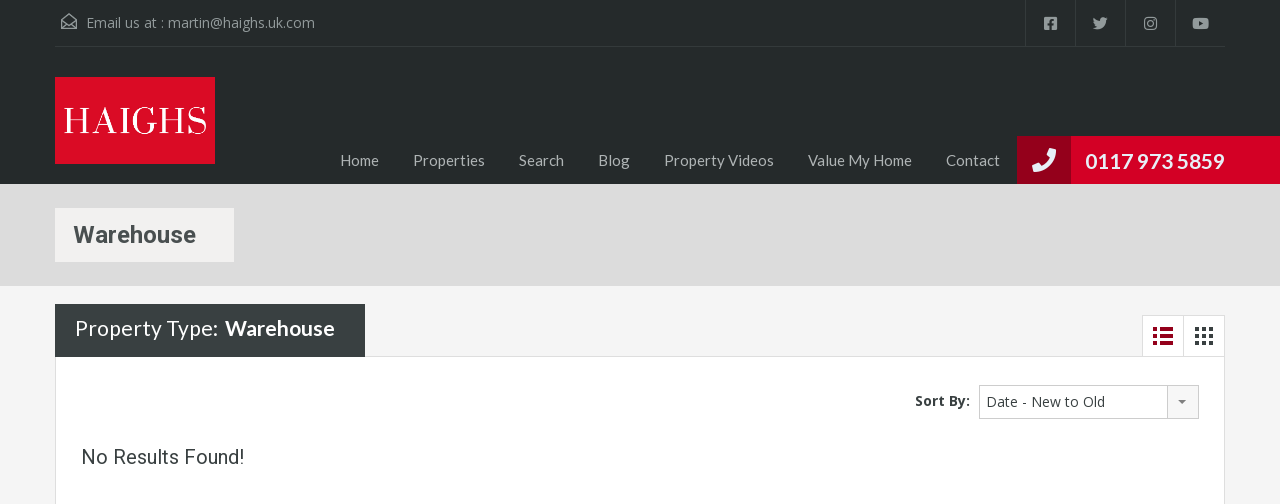

--- FILE ---
content_type: text/html; charset=UTF-8
request_url: https://haighs.uk.com/property-type/warehouse/
body_size: 64433
content:
<!doctype html>
<html lang="en-GB">
<head>
    <meta charset="UTF-8">
    <meta name="viewport" content="width=device-width, initial-scale=1.0, maximum-scale=1.0, user-scalable=no">
    <link rel="profile" href="http://gmpg.org/xfn/11">
    <meta name="format-detection" content="telephone=no">
	<title>Warehouse &#8211; Haighs Estate Agents</title>
<meta name='robots' content='max-image-preview:large' />
	<style>img:is([sizes="auto" i], [sizes^="auto," i]) { contain-intrinsic-size: 3000px 1500px }</style>
	<link rel='dns-prefetch' href='//unpkg.com' />
<link rel='dns-prefetch' href='//www.google.com' />
<link rel='dns-prefetch' href='//fonts.googleapis.com' />
<link rel="alternate" type="application/rss+xml" title="Haighs Estate Agents &raquo; Feed" href="https://haighs.uk.com/feed/" />
<link rel="alternate" type="application/rss+xml" title="Haighs Estate Agents &raquo; Comments Feed" href="https://haighs.uk.com/comments/feed/" />
<link rel="alternate" type="application/rss+xml" title="Haighs Estate Agents &raquo; Warehouse Property Type Feed" href="https://haighs.uk.com/property-type/warehouse/feed/" />
<script type="text/javascript">
/* <![CDATA[ */
window._wpemojiSettings = {"baseUrl":"https:\/\/s.w.org\/images\/core\/emoji\/16.0.1\/72x72\/","ext":".png","svgUrl":"https:\/\/s.w.org\/images\/core\/emoji\/16.0.1\/svg\/","svgExt":".svg","source":{"concatemoji":"https:\/\/haighs.uk.com\/wp-includes\/js\/wp-emoji-release.min.js?ver=6.8.3"}};
/*! This file is auto-generated */
!function(s,n){var o,i,e;function c(e){try{var t={supportTests:e,timestamp:(new Date).valueOf()};sessionStorage.setItem(o,JSON.stringify(t))}catch(e){}}function p(e,t,n){e.clearRect(0,0,e.canvas.width,e.canvas.height),e.fillText(t,0,0);var t=new Uint32Array(e.getImageData(0,0,e.canvas.width,e.canvas.height).data),a=(e.clearRect(0,0,e.canvas.width,e.canvas.height),e.fillText(n,0,0),new Uint32Array(e.getImageData(0,0,e.canvas.width,e.canvas.height).data));return t.every(function(e,t){return e===a[t]})}function u(e,t){e.clearRect(0,0,e.canvas.width,e.canvas.height),e.fillText(t,0,0);for(var n=e.getImageData(16,16,1,1),a=0;a<n.data.length;a++)if(0!==n.data[a])return!1;return!0}function f(e,t,n,a){switch(t){case"flag":return n(e,"\ud83c\udff3\ufe0f\u200d\u26a7\ufe0f","\ud83c\udff3\ufe0f\u200b\u26a7\ufe0f")?!1:!n(e,"\ud83c\udde8\ud83c\uddf6","\ud83c\udde8\u200b\ud83c\uddf6")&&!n(e,"\ud83c\udff4\udb40\udc67\udb40\udc62\udb40\udc65\udb40\udc6e\udb40\udc67\udb40\udc7f","\ud83c\udff4\u200b\udb40\udc67\u200b\udb40\udc62\u200b\udb40\udc65\u200b\udb40\udc6e\u200b\udb40\udc67\u200b\udb40\udc7f");case"emoji":return!a(e,"\ud83e\udedf")}return!1}function g(e,t,n,a){var r="undefined"!=typeof WorkerGlobalScope&&self instanceof WorkerGlobalScope?new OffscreenCanvas(300,150):s.createElement("canvas"),o=r.getContext("2d",{willReadFrequently:!0}),i=(o.textBaseline="top",o.font="600 32px Arial",{});return e.forEach(function(e){i[e]=t(o,e,n,a)}),i}function t(e){var t=s.createElement("script");t.src=e,t.defer=!0,s.head.appendChild(t)}"undefined"!=typeof Promise&&(o="wpEmojiSettingsSupports",i=["flag","emoji"],n.supports={everything:!0,everythingExceptFlag:!0},e=new Promise(function(e){s.addEventListener("DOMContentLoaded",e,{once:!0})}),new Promise(function(t){var n=function(){try{var e=JSON.parse(sessionStorage.getItem(o));if("object"==typeof e&&"number"==typeof e.timestamp&&(new Date).valueOf()<e.timestamp+604800&&"object"==typeof e.supportTests)return e.supportTests}catch(e){}return null}();if(!n){if("undefined"!=typeof Worker&&"undefined"!=typeof OffscreenCanvas&&"undefined"!=typeof URL&&URL.createObjectURL&&"undefined"!=typeof Blob)try{var e="postMessage("+g.toString()+"("+[JSON.stringify(i),f.toString(),p.toString(),u.toString()].join(",")+"));",a=new Blob([e],{type:"text/javascript"}),r=new Worker(URL.createObjectURL(a),{name:"wpTestEmojiSupports"});return void(r.onmessage=function(e){c(n=e.data),r.terminate(),t(n)})}catch(e){}c(n=g(i,f,p,u))}t(n)}).then(function(e){for(var t in e)n.supports[t]=e[t],n.supports.everything=n.supports.everything&&n.supports[t],"flag"!==t&&(n.supports.everythingExceptFlag=n.supports.everythingExceptFlag&&n.supports[t]);n.supports.everythingExceptFlag=n.supports.everythingExceptFlag&&!n.supports.flag,n.DOMReady=!1,n.readyCallback=function(){n.DOMReady=!0}}).then(function(){return e}).then(function(){var e;n.supports.everything||(n.readyCallback(),(e=n.source||{}).concatemoji?t(e.concatemoji):e.wpemoji&&e.twemoji&&(t(e.twemoji),t(e.wpemoji)))}))}((window,document),window._wpemojiSettings);
/* ]]> */
</script>
<style id='wp-emoji-styles-inline-css' type='text/css'>

	img.wp-smiley, img.emoji {
		display: inline !important;
		border: none !important;
		box-shadow: none !important;
		height: 1em !important;
		width: 1em !important;
		margin: 0 0.07em !important;
		vertical-align: -0.1em !important;
		background: none !important;
		padding: 0 !important;
	}
</style>
<link rel='stylesheet' id='multiselect-css' href='//haighs.uk.com/wp-content/plugins/propertyhive/assets/css/jquery.multiselect.css?ver=2.4.18' type='text/css' media='all' />
<link rel='stylesheet' id='propertyhive-general-css' href='//haighs.uk.com/wp-content/plugins/propertyhive/assets/css/propertyhive.css?ver=2.1.5' type='text/css' media='all' />
<link rel='stylesheet' id='main-css-css' href='https://haighs.uk.com/wp-content/themes/realhomes/assets/classic/styles/css/main.min.css?ver=4.4.2' type='text/css' media='all' />
<style id='main-css-inline-css' type='text/css'>
#scroll-top { bottom : 40px; }
.main-menu ul li.current-menu-ancestor > a,
		.main-menu ul li.current-menu-parent > a,
		.main-menu ul li.current-menu-item > a,
		.main-menu ul li.current_page_item > a,
		.main-menu ul li:hover > a,
		.main-menu ul li ul,
		.main-menu ul li ul li ul,
		.property-item figure figcaption,
		.inner-wrapper .hentry .post-tags a,
		.real-btn,
		#filter-by a:focus,
		#filter-by a.active,
		#filter-by a:hover,
		#dsidx-listings li.dsidx-listing-container:hover .dsidx-primary-data,
		#dsidx-listings .dsidx-listing-container .dsidx-listing .dsidx-media .dsidx-photo .dsidx-photo-count,
		#dsidx .dsidx-small-button, body.dsidx .dsidx-small-button, #dsidx .dsidx-large-button, body.dsidx .dsidx-large-button,
		.ihf-map-icon,
		#ihf-main-container ul.pagination li:first-child a,
		#ihf-main-container ul.pagination li:first-child span,
		#ihf-main-container ul.pagination li:last-child a,
		#ihf-main-container ul.pagination li:last-child span,
		#ihf-main-container .ihf-widget .row button,
		#ihf-main-container .ihf-listing-search-results .btn-group .btn:not(.dropdown-toggle),
		#ihf-main-container .ihf-listing-search-results #saveSearchButton,
		.real-btn, .btn-blue, .btn-grey, input[type="submit"], 
		.sidebar .widget .dsidx-widget .submit,
		.rh_slide__container .rh_slide__details .rh_prop_details .rh_prop_details__buttons a,
		.rh_cfos .cfos_phone_icon,
		div.rh_login_modal_classic button,
		body .rh_floating_classic .rh_compare__submit,
		.post-content .qe-faqs-filters-container .qe-faqs-filter:hover,
		.post-content .qe-faqs-filters-container .active .qe-faqs-filter,
		.qe-faqs-filters-container .qe-faqs-filter:hover, 
		.qe-faqs-filters-container .active .qe-faqs-filter,
		body.design_classic .inspiry_stars_avg_rating .inspiry_rating_percentage .inspiry_rating_line .inspiry_rating_line_inner,
		.woocommerce a.added_to_cart:hover, .woocommerce #respond input#submit:hover, .woocommerce-page-wrapper .woocommerce a.button:hover, .woocommerce a.button:hover, .woocommerce button.button:hover, .woocommerce input.button:hover, .woocommerce #respond input#submit.alt:hover, .woocommerce a.button.alt:hover, .woocommerce button.button.alt:hover, .woocommerce input.button.alt:hover,
		.woocommerce span.onsale, .woocommerce .widget_price_filter .ui-slider .ui-slider-handle, .woocommerce .widget_price_filter .price_slider_wrapper .ui-widget-content
	 { background-color : #d30025; }
div.rh_modal_login_loader.rh_modal_login_classic svg path { fill : #d30025; }
.rh_cfos .cfos_phone_icon:after { border-left-color : #d30025; }
.rtl .rh_cfos .cfos_phone_icon:before { border-right-color : #d30025; }
#ihf-main-container .ihf-widget .row button,
		.rh_slide__container .rh_slide__details .rh_prop_details .rh_prop_details__buttons a,
		.rh_slide__container .rh_slide__details .rh_prop_details .rh_prop_details__buttons a:hover,
		#ihf-main-container .ihf-listing-search-results .btn-group .btn:not(.dropdown-toggle),
		div.rh_login_modal_classic .rh_login_tabs li.rh_active,
		div.rh_login_modal_classic .rh_login_tabs li:hover,
		.woocommerce a.added_to_cart:hover,
		.woocommerce #respond input#submit:hover,
		.woocommerce-page-wrapper .woocommerce a.button:hover,
		.woocommerce a.button:hover,
		.woocommerce button.button:hover,
		.woocommerce input.button:hover,
		.woocommerce #respond input#submit.alt:hover,
		.woocommerce a.button.alt:hover,
		.woocommerce button.button.alt:hover,
		.woocommerce input.button.alt:hover
	 { border-color : #d30025; }
::selection { background-color : #ec894d; }
::-moz-selection { background-color : #ec894d; }

		#filter-by a:focus,
		#filter-by a.active,
		#filter-by a:hover,
		#ihf-main-container ul.pagination li:first-child a,
		#ihf-main-container ul.pagination li:first-child span,
		#ihf-main-container ul.pagination li:last-child a,
		#ihf-main-container ul.pagination li:last-child span
     { border-color : #d30025; }

		.post-meta a,
		#comments a:hover,
		.yelp-wrap .yelp-places-group-title i,
		.gallery-item .item-title a:hover,
		.rh_slide__container .rh_slide__details .rh_prop_details .rh_prop_details__price .price,
		div.rh_login_modal_classic .rh_login_tabs li.rh_active,
		div.rh_login_modal_classic .rh_login_tabs li:hover,
		.rating-stars i.rated,
		.rating-stars i,
		body .br-theme-fontawesome-stars .br-widget a.br-selected:after,
		body .br-theme-fontawesome-stars .br-widget a.br-active:after,
		.woocommerce ul.products li.product .price, .woocommerce div.product p.price, .woocommerce div.product span.price, .woocommerce ul.cart_list li .amount, .woocommerce ul.product_list_widget li .amount
     { color : #d30025; }

		.main-menu ul li ul li:hover > a,
        .main-menu ul li ul li ul li:hover > a,
        #dsidx-top-search #dsidx-search-bar .dsidx-search-controls button,
        #ihf-main-container ul.pagination li:first-child a:hover,
        #ihf-main-container ul.pagination li:first-child span:hover,
        #ihf-main-container ul.pagination li:last-child a:hover,
        #ihf-main-container ul.pagination li:last-child span:hover,
        #ihf-main-container .ihf-listing-search-results .btn-group .btn:not(.dropdown-toggle):hover,
        #ihf-main-container .ihf-listing-search-results .btn-group .btn.active:not(.dropdown-toggle),
        #ihf-main-container .ihf-listing-search-results #saveSearchButton:hover,
        #ihf-main-container .ihf-widget .row button:hover
     { background-color : #94001b; }

		#ihf-main-container ul.pagination li:first-child a:hover,
		#ihf-main-container ul.pagination li:first-child span:hover,
		#ihf-main-container ul.pagination li:last-child a:hover,
		#ihf-main-container ul.pagination li:last-child span:hover,
		#ihf-main-container .ihf-listing-search-results .btn-group .btn:not(.dropdown-toggle):hover,
		#ihf-main-container .ihf-listing-search-results .btn-group .btn.active:not(.dropdown-toggle)
	 { border-color : #94001b; }

		.widget ul li a:hover,
	    #footer .widget ul li a:hover,
        #footer .widget ul li a:focus,
        #footer.widget ul li a:active,
        #footer .widget a:hover,
        #footer .widget a:focus,
        #footer .widget a:active,
        #footer-bottom a:hover,
        #footer-bottom a:focus,
        #footer-bottom a:active,
        #overview .share-networks a:hover
     { color : #94001b; }

		.real-btn:hover,
		.inner-wrapper .hentry .post-tags a:hover,
		input:hover[type="submit"],
		.tagcloud a:hover,
		.real-btn.current,
		#dsidx-top-search #dsidx-search-bar .dsidx-search-controls button:hover,
		div.rh_login_modal_classic button:hover,
		body .rh_floating_classic .rh_compare__submit:hover,
		div.rh_login_modal_wrapper button:not(.dropdown-toggle):hover
	 { background-color : #94001b; }

		#dsidx .dsidx-small-button:hover,
		body.dsidx .dsidx-small-button:hover,
		#dsidx .dsidx-large-button:hover,
		body.dsidx .dsidx-large-button:hover
	 { background-color : #94001b; }

		a:hover,
		.more-details:hover,
		.more-details:focus,
		.more-details:active,
		.es-carousel-wrapper ul li p a:hover,
		.es-carousel-wrapper ul li p a:focus,
		.es-carousel-wrapper ul li p a:active,
		.property-item h4 a:hover,
		.property-item h4 a:focus,
		.property-item h4 a:active,
		.es-carousel-wrapper ul li h4 a:hover,
		.es-carousel-wrapper ul li h4 a:focus,
		.es-carousel-wrapper ul li h4 a:active,
		.post-title a:hover,
		.slide-description h3 a:hover,
		#dsidx-disclaimer a:hover,
		.slide-description span,
		#dsidx.dsidx-results .dsidx-paging-control a:hover,
		#ihf-main-container a:hover,
		#ihf-main-container .ihf-slider-col .ihf-grid-result-container .ihf-grid-result-photocount a:hover,
		#ihf-main-container .ihf-grid-result .ihf-grid-result-container .ihf-grid-result-photocount a:hover,
		#ihf-main-container .ihf-slider-col .ihf-grid-result-container .ihf-grid-result-address:hover,
		#ihf-main-container .ihf-grid-result .ihf-grid-result-container .ihf-grid-result-address:hover,
		ul.featured-properties li h4 a:hover,
		.about-agent h4 a:hover,
		.property-item h4 .about-agent a a:hover,
		.contact-details .contacts-list li a:hover,
		body .rh_floating_classic .rh_compare__slide_img .rh_compare_view_title:hover,
		.list-container .property-item .property-meta .add-to-compare-span a:hover,
		.infoBox span.price,
		.infoBox .prop-title a:hover
	 { color : #94001b; }
.view-type a.grid.active .boxes,
							   .view-type a.grid:hover .boxes,
							   .view-type a.list.active .boxes,
							   .view-type a.list:hover .boxes { fill : #94001b; }
.rh_property__mc_wrap .rh_property__mc .rh_mc_field .rh_form__item input[type=range]::-webkit-slider-thumb { background : #d30025; }
.rh_property__mc_wrap .rh_property__mc .rh_mc_field .rh_form__item input[type=range]::-moz-range-thumb  { background : #d30025; }
.rh_property__mc_wrap .rh_property__mc .rh_mc_field .rh_form__item input[type=range]::-ms-thumb { background : #d30025; }
.rh_property__mc_wrap .rh_property__mc .mc_cost_graph_circle .mc_graph_svg .mc_graph_interest { stroke : #94001b; }
.rh_property__mc_wrap .rh_property__mc .mc_cost_graph_circle .mc_graph_svg .mc_graph_tax { stroke : #d30025; }
.rh_property__mc_wrap .rh_property__mc .mc_cost_graph_circle .mc_graph_svg .mc_graph_hoa { stroke : rgba(211,0,37,0.3); }
.rh_property__mc_wrap .rh_property__mc .mc_cost ul li.mc_cost_interest::before { background-color : #94001b; }
.rh_property__mc_wrap .rh_property__mc .mc_cost ul li.mc_cost_tax::before { background-color : #d30025; }
.rh_property__mc_wrap .rh_property__mc .mc_cost ul li.mc_cost_hoa::before { background-color : rgba(211,0,37,0.3); }

		.property-item .price,
		.es-carousel-wrapper ul li .price,
		.slide-description .know-more,
		#scroll-top,
		#overview .property-item .price span,
		.tagcloud a,
		.format-image .format-icon.image,
		.format-video .format-icon.video,
		.format-gallery .format-icon.gallery,
		.listing-slider .flex-direction-nav a.flex-next,
		.listing-slider .flex-direction-nav a.flex-prev,
		.listing-slider .flex-control-paging li a,
		#dsidx-listings .dsidx-primary-data,
		#dsidx-top-search #dsidx-search-bar,
		#dsidx-top-search #dsidx-search-form-wrap,
		.dsidx-results-grid #dsidx-listings .dsidx-listing .dsidx-data .dsidx-primary-data .dsidx-price,
		#dsidx-top-search #dsidx-search-form-main #dsidx-search-filters .dsidx-search-openclose,
		#dsidx-zestimate #dsidx-zestimate-notice,
		#dsidx-zestimate #dsidx-rentzestimate-notice,
		#dsidx-rentzestimate #dsidx-zestimate-notice,
		#dsidx-rentzestimate #dsidx-rentzestimate-notice,
		.dsidx-details .dsidx-headerbar-green,
		.rh_slide__container figure .statuses a,
		.posts-main .post-footer .real-btn,
		#ihf-main-container .ihf-slider-col .ihf-grid-result-container .ihf-grid-result-price,
		#ihf-main-container .ihf-grid-result .ihf-grid-result-container .ihf-grid-result-price,
		#property-carousel-two .flex-direction-nav a,
		.select2-container--default .select2-results__option--highlighted[aria-selected],
		.qe-faq-toggle .qe-toggle-title,
		.qe-faq-toggle.active .qe-toggle-title,
		body .leaflet-popup-tip,
		body.design_classic .marker-cluster-small div, body.design_classic .marker-cluster-medium div,
		.inspiry_select_picker_trigger.bootstrap-select ul.dropdown-menu li.selected,
		.inspiry_select_picker_trigger.bootstrap-select ul.dropdown-menu li:hover,
		.cluster div,
		.woocommerce .widget_price_filter .ui-slider .ui-slider-range
	 { background-color : #d30025; }
body.design_classic .marker-cluster-small, body.design_classic .marker-cluster-medium, .cluster { background-color : rgba(211,0,37,0.5); }

		#dsidx-zestimate #dsidx-zestimate-triangle,
		#dsidx-zestimate #dsidx-rentzestimate-triangle,
		#dsidx-rentzestimate #dsidx-zestimate-triangle,
		#dsidx-rentzestimate #dsidx-rentzestimate-triangle
     { border-left-color : #d30025; }

		#dsidx-zestimate,
		#dsidx-rentzestimate,
		.dsidx-details .dsidx-headerbar-green,
		.qe-faq-toggle .qe-toggle-content
	 { border-color : #d30025; }
.gallery-item .media_container { background-color : rgba(211,0,37,0.9); }
#dsidx-zestimate, #dsidx-rentzestimate { background-color : rgba(211,0,37,0.1); }
#overview .property-item .price .price-and-type .tag-arrow svg { fill : #d30025; }

		#footer .widget ul.featured-properties li .price,
		ul.featured-properties li .price,
		.property-grid .property-item span,
		.compare-template .compare-properties-column .property-thumbnail .property-price
	 { color : #d30025; }
.form-heading, .infoBox .arrow-down { border-top-color : #d30025; }

		.post-meta,
        body .leaflet-popup-content-wrapper,
        .infoBox .map-info-window
     { border-bottom-color : #d30025; }
.about-agent .rh_agent_verification__icon { background : #d30025; }

		#scroll-top:hover,
	   .page-head p,
	   .page-head div.page-breadcrumbs,
	   .slide-description .know-more:hover,
	   .home-features-section .home-features-bg,
	   .rh_slide__container figure .statuses a:hover,
	   .posts-main .post-footer .real-btn:hover,
	   .qe-faq-toggle .qe-toggle-title:hover,
	   .contact-number .fa-phone, .contact-number .fa-whatsapp
    { background-color : #94001b; }

		.dsidx-widget li:before,
		#dsidx-listings .dsidx-secondary-data div:before,
		div.dsidx-results-widget ul.dsidx-list li:before,
		#dsidx-disclaimer a,
		#dsidx.dsidx-results .dsidx-paging-control a
	 { color : #94001b; }
.ihf-map-icon { background-color : #d30025!important; }
.ihf-map-icon { border-color : #d30025!important; }
.ihf-map-icon:after { border-top-color : #d30025!important; }
#ihf-main-container .ihf-select-options .ihf-select-available-option>span.ihf-selected, .ihf-eureka .ihf-select-options .ihf-select-available-option>span.ihf-selected,
				#ihf-main-container .btn-primary, #ihf-main-container .btn.btn-default, #ihf-main-container .ihf-btn.ihf-btn-primary, .ihf-eureka .btn-primary, .ihf-eureka .btn.btn-default, .ihf-eureka .ihf-btn.ihf-btn-primary { background-color : #d30025 !important; }
#ihf-main-container .btn-primary, #ihf-main-container .btn.btn-default,#ihf-main-container .ihf-btn.ihf-btn-primary, .ihf-eureka .btn-primary, .ihf-eureka .btn.btn-default, .ihf-eureka .ihf-btn.ihf-btn-primary { border-color : #d30025 !important; }
#ihf-main-container .btn-primary:active, #ihf-main-container .btn-primary:focus, #ihf-main-container .btn-primary:hover, #ihf-main-container .btn.btn-default:active, #ihf-main-container .btn.btn-default:focus, #ihf-main-container .btn.btn-default:hover, #ihf-main-container .ihf-btn.ihf-btn-primary:active, #ihf-main-container .ihf-btn.ihf-btn-primary:focus, #ihf-main-container .ihf-btn.ihf-btn-primary:hover, .ihf-eureka .btn-primary:active, .ihf-eureka .btn-primary:focus, .ihf-eureka .btn-primary:hover, .ihf-eureka .btn.btn-default:active, .ihf-eureka .btn.btn-default:focus, .ihf-eureka .btn.btn-default:hover, .ihf-eureka .ihf-btn.ihf-btn-primary:active, .ihf-eureka .ihf-btn.ihf-btn-primary:focus, .ihf-eureka .ihf-btn.ihf-btn-primary:hover { background-color : #94001b !important; }
#ihf-main-container .btn-primary:active, #ihf-main-container .btn-primary:focus, #ihf-main-container .btn-primary:hover, #ihf-main-container .btn.btn-default:active, #ihf-main-container .btn.btn-default:focus, #ihf-main-container .btn.btn-default:hover, #ihf-main-container .ihf-btn.ihf-btn-primary:active, #ihf-main-container .ihf-btn.ihf-btn-primary:focus, #ihf-main-container .ihf-btn.ihf-btn-primary:hover, .ihf-eureka .btn-primary:active, .ihf-eureka .btn-primary:focus, .ihf-eureka .btn-primary:hover, .ihf-eureka .btn.btn-default:active, .ihf-eureka .btn.btn-default:focus, .ihf-eureka .btn.btn-default:hover, .ihf-eureka .ihf-btn.ihf-btn-primary:active, .ihf-eureka .ihf-btn.ihf-btn-primary:focus, .ihf-eureka .ihf-btn.ihf-btn-primary:hover { border-color : #94001b !important; }
#ihf-main-container .ihf-detail-tab-content #ihf-detail-features-tab .title-bar-1 { background-color : #d30025 !important; }
.dsidx-details .dsidx-contact-form { border-color : #d30025!important; }
#footer-wrapper { background-image : none; }
#footer-wrapper { padding-bottom : 0px; }
@media (min-width: 980px) {

					.contact-number,
				    .contact-number .outer-strip
			     { background-color : #d30025; }
.contact-number .fa-phone, .contact-number .fa-whatsapp { background-color : #94001b; }
}
@media (max-width: 979px) {
}
@media (max-width: 767px) {
#overview .property-item .price { background-color : #d30025; }
#overview .property-item .price { background-color : #d30025; }
}

</style>
<link rel='stylesheet' id='inspiry-google-fonts-css' href='//fonts.googleapis.com/css?family=Open+Sans%3A400%2C400i%2C600%2C600i%2C700%2C700i%7CLato%3A400%2C400i%2C700%2C700i%7CRoboto%3A400%2C400i%2C500%2C500i%2C700%2C700i&#038;subset=latin%2Clatin-ext&#038;display=fallback&#038;ver=4.4.2' type='text/css' media='all' />
<link rel='stylesheet' id='font-awesome-5-all-css' href='https://haighs.uk.com/wp-content/themes/realhomes/common/font-awesome/css/all.min.css?ver=5.13.1' type='text/css' media='all' />
<link rel='stylesheet' id='vendors-css-css' href='https://haighs.uk.com/wp-content/themes/realhomes/common/optimize/vendors.css?ver=4.4.2' type='text/css' media='all' />
<link rel='stylesheet' id='leaflet-css' href='https://unpkg.com/leaflet@1.3.4/dist/leaflet.css?ver=1.3.4' type='text/css' media='all' />
<link rel='stylesheet' id='inspiry-frontend-style-css' href='https://haighs.uk.com/wp-content/themes/realhomes/common/css/frontend-styles.min.css?ver=4.4.2' type='text/css' media='all' />
<link rel='stylesheet' id='parent-default-css' href='https://haighs.uk.com/wp-content/themes/realhomes/style.css?ver=6.8.3' type='text/css' media='all' />
<link rel='stylesheet' id='parent-custom-css' href='https://haighs.uk.com/wp-content/themes/realhomes/assets/classic/styles/css/custom.css?ver=4.4.2' type='text/css' media='all' />
<style id='parent-custom-inline-css' type='text/css'>
#scroll-top.show { bottom : 40px; }
:root{--realhomes-core-color-orange-light: #d30025;--realhomes-core-color-orange-dark: #94001b;--realhomes-core-color-orange-glow: #94001b;--realhomes-core-color-orange-burnt: #94001b;--realhomes-core-color-blue-light: #d30025;--realhomes-core-color-blue-dark: #94001b;}
</style>
<link rel='stylesheet' id='child-default-css' href='https://haighs.uk.com/wp-content/themes/haighs/style.css?ver=1.0' type='text/css' media='all' />
<link rel='stylesheet' id='child-custom-css' href='https://haighs.uk.com/wp-content/themes/haighs/css/child-custom.css?ver=1.4' type='text/css' media='all' />
        <script>
			// Declare some common JS variables.
            var ajaxurl = "https://haighs.uk.com/wp-admin/admin-ajax.php";
        </script>
		<script type="text/javascript" src="https://haighs.uk.com/wp-includes/js/jquery/jquery.min.js?ver=3.7.1" id="jquery-core-js"></script>
<script type="text/javascript" src="https://haighs.uk.com/wp-includes/js/jquery/jquery-migrate.min.js?ver=3.4.1" id="jquery-migrate-js"></script>
<link rel="https://api.w.org/" href="https://haighs.uk.com/wp-json/" /><link rel="alternate" title="JSON" type="application/json" href="https://haighs.uk.com/wp-json/wp/v2/property-types/119" /><link rel="EditURI" type="application/rsd+xml" title="RSD" href="https://haighs.uk.com/xmlrpc.php?rsd" />
<meta name="generator" content="WordPress 6.8.3" />
<meta name="generator" content="PropertyHive 2.1.5" />
			<script type="text/javascript">
                var RecaptchaOptions = {
                    theme : 'custom', custom_theme_widget : 'recaptcha_widget'
                };
			</script>
			
<script async src="https://www.googletagmanager.com/gtag/js?id=G-DL3HDCBDWG"></script>
<script>
  window.dataLayer = window.dataLayer || [];
  function gtag(){dataLayer.push(arguments);}
  gtag("js", new Date());

  gtag("config", "G-DL3HDCBDWG");
</script><meta name="generator" content="Elementor 3.31.2; features: additional_custom_breakpoints, e_element_cache; settings: css_print_method-external, google_font-enabled, font_display-auto">
			<style>
				.e-con.e-parent:nth-of-type(n+4):not(.e-lazyloaded):not(.e-no-lazyload),
				.e-con.e-parent:nth-of-type(n+4):not(.e-lazyloaded):not(.e-no-lazyload) * {
					background-image: none !important;
				}
				@media screen and (max-height: 1024px) {
					.e-con.e-parent:nth-of-type(n+3):not(.e-lazyloaded):not(.e-no-lazyload),
					.e-con.e-parent:nth-of-type(n+3):not(.e-lazyloaded):not(.e-no-lazyload) * {
						background-image: none !important;
					}
				}
				@media screen and (max-height: 640px) {
					.e-con.e-parent:nth-of-type(n+2):not(.e-lazyloaded):not(.e-no-lazyload),
					.e-con.e-parent:nth-of-type(n+2):not(.e-lazyloaded):not(.e-no-lazyload) * {
						background-image: none !important;
					}
				}
			</style>
			<meta name="generator" content="Powered by Slider Revolution 6.7.10 - responsive, Mobile-Friendly Slider Plugin for WordPress with comfortable drag and drop interface." />
<link rel="icon" href="https://haighs.uk.com/wp-content/uploads/2025/05/cropped-haighsfavicon-32x32.jpg" sizes="32x32" />
<link rel="icon" href="https://haighs.uk.com/wp-content/uploads/2025/05/cropped-haighsfavicon-192x192.jpg" sizes="192x192" />
<link rel="apple-touch-icon" href="https://haighs.uk.com/wp-content/uploads/2025/05/cropped-haighsfavicon-180x180.jpg" />
<meta name="msapplication-TileImage" content="https://haighs.uk.com/wp-content/uploads/2025/05/cropped-haighsfavicon-270x270.jpg" />
<script>function setREVStartSize(e){
			//window.requestAnimationFrame(function() {
				window.RSIW = window.RSIW===undefined ? window.innerWidth : window.RSIW;
				window.RSIH = window.RSIH===undefined ? window.innerHeight : window.RSIH;
				try {
					var pw = document.getElementById(e.c).parentNode.offsetWidth,
						newh;
					pw = pw===0 || isNaN(pw) || (e.l=="fullwidth" || e.layout=="fullwidth") ? window.RSIW : pw;
					e.tabw = e.tabw===undefined ? 0 : parseInt(e.tabw);
					e.thumbw = e.thumbw===undefined ? 0 : parseInt(e.thumbw);
					e.tabh = e.tabh===undefined ? 0 : parseInt(e.tabh);
					e.thumbh = e.thumbh===undefined ? 0 : parseInt(e.thumbh);
					e.tabhide = e.tabhide===undefined ? 0 : parseInt(e.tabhide);
					e.thumbhide = e.thumbhide===undefined ? 0 : parseInt(e.thumbhide);
					e.mh = e.mh===undefined || e.mh=="" || e.mh==="auto" ? 0 : parseInt(e.mh,0);
					if(e.layout==="fullscreen" || e.l==="fullscreen")
						newh = Math.max(e.mh,window.RSIH);
					else{
						e.gw = Array.isArray(e.gw) ? e.gw : [e.gw];
						for (var i in e.rl) if (e.gw[i]===undefined || e.gw[i]===0) e.gw[i] = e.gw[i-1];
						e.gh = e.el===undefined || e.el==="" || (Array.isArray(e.el) && e.el.length==0)? e.gh : e.el;
						e.gh = Array.isArray(e.gh) ? e.gh : [e.gh];
						for (var i in e.rl) if (e.gh[i]===undefined || e.gh[i]===0) e.gh[i] = e.gh[i-1];
											
						var nl = new Array(e.rl.length),
							ix = 0,
							sl;
						e.tabw = e.tabhide>=pw ? 0 : e.tabw;
						e.thumbw = e.thumbhide>=pw ? 0 : e.thumbw;
						e.tabh = e.tabhide>=pw ? 0 : e.tabh;
						e.thumbh = e.thumbhide>=pw ? 0 : e.thumbh;
						for (var i in e.rl) nl[i] = e.rl[i]<window.RSIW ? 0 : e.rl[i];
						sl = nl[0];
						for (var i in nl) if (sl>nl[i] && nl[i]>0) { sl = nl[i]; ix=i;}
						var m = pw>(e.gw[ix]+e.tabw+e.thumbw) ? 1 : (pw-(e.tabw+e.thumbw)) / (e.gw[ix]);
						newh =  (e.gh[ix] * m) + (e.tabh + e.thumbh);
					}
					var el = document.getElementById(e.c);
					if (el!==null && el) el.style.height = newh+"px";
					el = document.getElementById(e.c+"_wrapper");
					if (el!==null && el) {
						el.style.height = newh+"px";
						el.style.display = "block";
					}
				} catch(e){
					console.log("Failure at Presize of Slider:" + e)
				}
			//});
		  };</script>
		<style type="text/css" id="wp-custom-css">
			#logo:not(.header__top) {
	max-width: 160px
}

.modal { z-index:99999999 }

#footer-wrapper {
	padding: 3rem 0;
}

#footer-wrapper h4 {
	color: white;
}

.rhea_property_price_bar {
	background-color: #DA0B24 !important;
}

.real-btn.current {
	background-color: #DA0B24 !important;
}

#footer-wrapper {
	border-top: 5px solid #DA0B24;
}

.page-head {
	background-color: rgba(0,0,0,0.1) !important;
	min-height: 0px !important;
	padding: 1.5rem !important;
	background-image: none!important;
	
}


@media screen and (max-width: 420px) {
	
#footer-wrapper {
	text-align: center;
	margin-bottom: 0 !important;
}
#footer-wrapper img {
	max-width: 200px;
	margin: 0 auto 1rem auto;
}
	
	#footer-wrapper p {
		margin-bottom: 0.25rem;
		max-width: 30ch;
		margin: 0 auto 0.5rem auto;
	}
}

    #footer-wrapper {
    background-color: #2f3640;
    color: #fff;
}
#footer-wrapper a {
    color: #fff;
}
		</style>
		</head>
<body class="archive tax-property-type term-warehouse term-119 wp-custom-logo wp-embed-responsive wp-theme-realhomes wp-child-theme-haighs design_classic inspiry_body_floating_features_show realhomes-content-fullwidth property-listing-sidebar-inactive elementor-default elementor-kit-5">
    <!-- Start Header -->
    <div class="header-wrapper">
        <div class="container"><!-- Start Header Container -->
			
<header id="header" class="clearfix">

	<div id="header-top" class="clearfix">

        <!--mail-->
		    <div id="contact-email">
		<svg xmlns="http://www.w3.org/2000/svg" xmlns:xlink="http://www.w3.org/1999/xlink" version="1.1" x="0px" y="0px" width="16px" height="16px" viewBox="0 0 24 24" enable-background="new 0 0 24 24" xml:space="preserve">
<path class="path" d="M8.174 15.926l-6.799 5.438c-0.431 0.346-0.501 0.975-0.156 1.406s0.974 0.5 1.4 0.156l7.211-5.769L8.174 15.926z"/>
<path class="path" d="M15.838 15.936l-1.685 1.214l7.222 5.777c0.433 0.3 1.1 0.3 1.406-0.156c0.345-0.432 0.274-1.061-0.157-1.406 L15.838 15.936z"/>
<polygon class="path" points="1,10.2 1.6,10.9 12,2.6 22,10.6 22,22 2,22 2,10.2 1,10.2 1.6,10.9 1,10.2 0,10.2 0,24 24,24 24,9.7 12,0 0,9.7 0,10.2 1,10.2 1,10.2"/>
<polygon class="path" points="23.6,11.7 12.6,19.7 11.4,19.7 0.4,11.7 0.4,11.7 0.4,11.7 1.6,10.1 12,17.6 22.4,10.1"/>
</svg>
Email us at :
        <a href="mailto:marti&#110;&#64;&#104;&#97;&#105;ghs&#46;uk.c&#111;&#109;">ma&#114;tin&#64;&#104;a&#105;&#103;&#104;s&#46;&#117;k&#46;&#99;o&#109;</a>
    </div>
	
        <!-- Social Navigation -->
		<ul class="social_networks clearfix"><li class="facebook"><a href="https://www.facebook.com/pages/Haigh-Sons/431957170220?sk=wall" target="_blank"><i class="fab fa-facebook-square fa-lg"></i></a></li><li class="twitter"><a href="https://twitter.com/HAIGHS_" target="_blank"><i class="fab fa-twitter fa-lg"></i></a></li><li class="instagram"><a href="https://instagram.com/haighs_estateagents?igshid=YmMyMTA2M2Y=" target="_blank"><i class="fab fa-instagram fa-lg"></i></a></li><li class="youtube"><a href="https://www.youtube.com/channel/UC5Cz9AxIyFZYICEPcbDwjPA" target="_blank"><i class="fab fa-youtube fa-lg"></i></a></li></ul>
        <!-- User Navigation -->
		
	</div>

	<!-- Logo -->
	<div id="logo">
            <a class="site-logo" href="https://haighs.uk.com/" title="Haighs Estate Agents">
		<img alt="Haighs Estate Agents" src="https://haighs.uk.com/wp-content/uploads/2024/12/haighs-logo.jpg" srcset="https://haighs.uk.com/wp-content/uploads/2024/12/haighs-logo.jpg, https://haighs.uk.com/wp-content/uploads/2024/12/haighs-logo.jpg 2x">    </a>
	</div>


	<div class="menu-and-contact-wrap">
		    <h2 class="contact-number"><i class=" fas fa-phone"></i>

		        <a class="rh_make_a_call" href="tel://01179735859"
           title="Make a Call">0117 973 5859</a>
        <span class="outer-strip"></span>
    </h2>
	
		<!-- Start Main Menu-->
		<nav class="main-menu">
			<div class="rh_menu__hamburger hamburger hamburger--squeeze">
				<div class="hamburger-box">
					<div class="hamburger-inner"></div>
				</div>
				<p>Menu</p>
			</div>
			<div class="menu-main-menu-container"><ul id="menu-main-menu" class="rh_menu__main_menu clearfix"><li id="menu-item-1600" class="menu-item menu-item-type-post_type menu-item-object-page menu-item-home menu-item-1600"><a href="https://haighs.uk.com/">Home</a></li>
<li id="menu-item-1604" class="menu-item menu-item-type-post_type menu-item-object-page menu-item-1604"><a href="https://haighs.uk.com/properties/">Properties</a></li>
<li id="menu-item-1605" class="menu-item menu-item-type-post_type menu-item-object-page menu-item-1605"><a href="https://haighs.uk.com/property-search/">Search</a></li>
<li id="menu-item-1601" class="menu-item menu-item-type-post_type menu-item-object-page current_page_parent menu-item-1601"><a href="https://haighs.uk.com/blog/">Blog</a></li>
<li id="menu-item-1606" class="menu-item menu-item-type-post_type menu-item-object-page menu-item-1606"><a href="https://haighs.uk.com/property-videos/">Property Videos</a></li>
<li id="menu-item-1767" class="menu-item menu-item-type-post_type menu-item-object-page menu-item-1767"><a href="https://haighs.uk.com/value-my-home/">Value My Home</a></li>
<li id="menu-item-1628" class="menu-item menu-item-type-post_type menu-item-object-page menu-item-1628"><a href="https://haighs.uk.com/contact/">Contact</a></li>
</ul></div><div class="menu-main-menu-container"><ul id="menu-main-menu-1" class="rh_menu__responsive clearfix"><li class="menu-item menu-item-type-post_type menu-item-object-page menu-item-home menu-item-1600"><a href="https://haighs.uk.com/">Home</a></li>
<li class="menu-item menu-item-type-post_type menu-item-object-page menu-item-1604"><a href="https://haighs.uk.com/properties/">Properties</a></li>
<li class="menu-item menu-item-type-post_type menu-item-object-page menu-item-1605"><a href="https://haighs.uk.com/property-search/">Search</a></li>
<li class="menu-item menu-item-type-post_type menu-item-object-page current_page_parent menu-item-1601"><a href="https://haighs.uk.com/blog/">Blog</a></li>
<li class="menu-item menu-item-type-post_type menu-item-object-page menu-item-1606"><a href="https://haighs.uk.com/property-videos/">Property Videos</a></li>
<li class="menu-item menu-item-type-post_type menu-item-object-page menu-item-1767"><a href="https://haighs.uk.com/value-my-home/">Value My Home</a></li>
<li class="menu-item menu-item-type-post_type menu-item-object-page menu-item-1628"><a href="https://haighs.uk.com/contact/">Contact</a></li>
</ul></div>		</nav>
		<!-- End Main Menu -->
	</div>

</header>
        </div> <!-- End Header Container -->
    </div><!-- End Header -->
	
<div class="page-head" style="background-image: url('https://haighs.uk.com/wp-content/uploads/2020/11/samuel-oakes-Fr_XUMvQ9AU-unsplash-scaled.jpg');">
			<div class="container">
			<div class="wrap clearfix">
				<h1 class="page-title"><span>Warehouse</span></h1>
							</div>
		</div>
	</div><!-- End Page Head -->
<div class="container contents listing-grid-layout">
	    <div class="row">
        <div class="span9 main-wrap">

            <!-- Main Content -->
            <div class="main">

                <section class="listing-layout ">

                                            <h3 class="title-heading">
		                    <span class="tax-title">Property Type: </span>Warehouse                        </h3>
	                    <div class="view-type clearfix">
		<a class="list active" href="https://haighs.uk.com/property-type/warehouse/?view=list">
		<svg version="1.1" xmlns="http://www.w3.org/2000/svg" xmlns:xlink="http://www.w3.org/1999/xlink" x="0px" y="0px"
	 width="24px" height="24px" viewBox="0 0 24 24" enable-background="new 0 0 24 24" xml:space="preserve">
<rect class="boxes" x="9" y="3" width="13" height="4"/>
<rect class="boxes" x="9" y="10" width="13" height="4"/>
<rect class="boxes" x="9" y="17" width="13" height="4"/>
<rect class="boxes" x="2" y="3" width="4" height="4"/>
<rect class="boxes" x="2" y="10" width="4" height="4"/>
<rect class="boxes" x="2" y="17" width="4" height="4"/>
<path fill="none" d="M0,0h24v24H0V0z"/>
</svg>	</a>
	<a class="grid " href="https://haighs.uk.com/property-type/warehouse/?view=grid">
		<svg version="1.1" xmlns="http://www.w3.org/2000/svg" xmlns:xlink="http://www.w3.org/1999/xlink" x="0px" y="0px"
	 width="24px" height="24px" viewBox="0 0 24 24" enable-background="new 0 0 24 24" xml:space="preserve">
<rect class="boxes" x="10" y="3" width="4" height="4"/>
<rect class="boxes" x="10" y="10" width="4" height="4"/>
<rect class="boxes" x="10" y="17" width="4" height="4"/>
<rect class="boxes" x="17" y="3" width="4" height="4"/>
<rect class="boxes" x="17" y="10" width="4" height="4"/>
<rect class="boxes" x="17" y="17" width="4" height="4"/>
<rect class="boxes" x="3" y="3" width="4" height="4"/>
<rect class="boxes" x="3" y="10" width="4" height="4"/>
<rect class="boxes" x="3" y="17" width="4" height="4"/>
<path fill="none" d="M0,0h24v24H0V0z"/>
</svg>
	</a>
</div>

                    <div class="list-container clearfix">
                                <div class="rh_sort_controls sort-controls">
			                <label for="sort-properties">Sort By:</label>
                            <select name="sort-properties" id="sort-properties" class="inspiry_select_picker_trigger rh-ultra-select-dropdown rh-ultra-select-light show-tick">
                <option value="default" >Default Order</option>
                <option value="title-asc" >Property Title A to Z</option>
                <option value="title-desc" >Property Title Z to A</option>
				                    <option value="price-asc" >Price - Low to High</option>
                                        <option value="price-desc" >Price - High to Low</option>
                                        <option value="date-asc" >Date - Old to New</option>
                                        <option value="date-desc"  selected='selected'>Date - New to Old</option>
                                </select>
        </div>

		            <div class="alert-wrapper">
                <h4 class="no-results">No Results Found!</h4>
            </div>
			                    </div>

                    <div class='pagination rh_pagination_classic'></div>
                </section>

            </div><!-- End Main Content -->

        </div> <!-- End span9 -->

        <div class="span3 sidebar-wrap">
    <aside class="sidebar">
		    </aside>
</div>
    </div><!-- End contents row -->
</div>

<!-- Start Footer -->
<footer id="footer-wrapper">

	<div id="footer" class="container">

		<div class="row">
						<div class="span3">
				<section id="text-9" class="widget clearfix widget_text">			<div class="textwidget"><p><img loading="lazy" loading="lazy" loading="lazy" decoding="async" class="alignnone wp-image-1635 size-medium" src="https://haighs.uk.com/wp-content/uploads/2024/12/haighs-logo.jpg" alt="" width="300" height="163"></p>
<p><strong>Family-run estate agency serving Bristol, South Gloucestershire, North Somerset … and beyond!</strong></p>
</div>
		</section>			</div>
								<div class="span3">
											</div>
										<div class="clearfix visible-tablet"></div>
					<div class="span3">
						<section id="text-10" class="widget clearfix widget_text">			<div class="textwidget"><p>25 Vicarage Road, Coalpit Heath, Bristol BS36 2RT</p>
<p>Call: <a href="tel:+441179735859">0117 973 5859</a><br />
Email: <a href="mailto:%20martin@haighs.uk.com">martin@haighs.uk.com</a></p>
</div>
		</section>					</div>
										<div class="span3">
						<section id="text-5" class="widget clearfix widget_text">			<div class="textwidget"><p><img loading="lazy" loading="lazy" loading="lazy" decoding="async" class="alignnone size-medium wp-image-2682" src="https://haighs.uk.com/wp-content/uploads/2021/06/TPO_TSI_logos-01-300x77.jpg" alt="" width="300" height="77" srcset="https://haighs.uk.com/wp-content/uploads/2021/06/TPO_TSI_logos-01-300x77.jpg 300w, https://haighs.uk.com/wp-content/uploads/2021/06/TPO_TSI_logos-01-1024x263.jpg 1024w, https://haighs.uk.com/wp-content/uploads/2021/06/TPO_TSI_logos-01-768x197.jpg 768w, https://haighs.uk.com/wp-content/uploads/2021/06/TPO_TSI_logos-01-1536x395.jpg 1536w, https://haighs.uk.com/wp-content/uploads/2021/06/TPO_TSI_logos-01-2048x526.jpg 2048w, https://haighs.uk.com/wp-content/uploads/2021/06/TPO_TSI_logos-01-150x39.jpg 150w" sizes="auto, (max-width: 300px) 100vw, 300px"></p>
<p><a href="https://haighs.uk.com/wp-content/themes/haighs/complaints.pdf" target="_blank" rel="noopener">Click here to download our in-house complaints procedure.</a></p>
</div>
		</section>					</div>
							</div>

	</div>

	<div id="footer-bottom" class="container">
		<div class="row">
			<div class="span6">
				<p class="copyright">Copyright © 2025. All Rights Reserved. <a href="privacy-policy">Privacy Policy</a></p>			</div>
			<div class="span6">
				<p class="designed-by">Built by <a href="https://homeonfilm.com">HomeOnFilm</a></p>			</div>
		</div>
	</div>

</footer>
        <a href="#top" id="scroll-top" class="stp_right"><i class="fas fa-chevron-up"></i></a>
		    <div class="rh_wrapper_floating_features rh_floating_classic">
		            <div class="rh_wrapper_properties_compare">
                <div class="rh_floating_compare_button">
						<span class="rh_compare_icon">
							<svg xmlns="http://www.w3.org/2000/svg" width="24" height="24" viewBox="0 0 24 24">
  <path d="M1144,1942l-8,1v3l-7-5,7-5v3l8,1A1,1,0,0,1,1144,1942Zm-22-14,8,1v3l7-5-7-5v3l-8,1A1,1,0,0,0,1122,1928Z" transform="translate(-1121 -1922)"/>
</svg>
						</span>
                    <span class="rh_compare_count"></span>
                </div>
                <div class="rh_fixed_side_bar_compare">
					    <section class="rh_compare rh_compare__section">
        <h4 class="title">Compare Properties</h4>
        <div class="rh_compare__carousel"></div>
        <a href="https://haighs.uk.com/compare-properties/" class="rh_compare__submit rh_btn rh_btn--primary">Compare</a>
    </section>
	                </div>
            </div>
			    </div>
	        <div id="rh_compare_action_notification" class="rh_compare_action_notification">
            <span>You can only compare 4 properties, any new property added will replace the first one from the comparison.</span>
        </div>
		<div class="rh_login_modal_wrapper rh_login_modal_classic">
    <div class="rh_login_modal_box ">
        <span class="rh_login_close"><i class="fas fa-times"></i></span>
		            <div class="rh_login_sides rh_login_quote_side"
				>
                <div class="rh_bg_layer"></div>
                <div class="rh_wapper_quote_contents">
                    <div class="rh_login_quote_box">
						                            <span class="rh_login_quote_mark">
                                <svg xmlns="http://www.w3.org/2000/svg" viewBox="0 0 38 28">
	<style type="text/css">

		.st0{fill-rule:evenodd;clip-rule:evenodd;}

	</style>
	<path class="st0" d="M33.2 2c-2.7 0-5.4 1.4-8 4.1 -2.7 2.6-4.3 6.2-4.3 9.9 -0.1 2.3 0.7 4.6 2.2 6.4 1.4 1.6 3.4 2.4 5.6 2.4 1.9 0 3.8-0.6 5.2-1.9 1.4-1.1 2.2-2.9 2.1-4.7 0.1-1.5-0.5-2.9-1.4-4 -0.9-1-2.2-1.6-3.6-1.6 -1.2 0.3-2.3 0.6-3.5 0.7 0.6-2.1 2.1-3.9 4.1-4.9l3.2-1.6C35.5 6.3 36 5.4 36 4.4 36 2.8 35.1 2 33.2 2L33.2 2zM12.7 15.8C11 16 9.4 16.6 8 17.5c-0.1-0.5-0.1-1-0.1-1.5 0.1-2 0.8-4 2.1-5.5 1.3-1.9 2-3.2 2-3.9 0-1.6-0.9-2.5-2.8-2.5 -1.5 0-3 1.3-4.6 3.8C2.9 10.3 2 13.2 2 16.2c-0.1 2.8 0.8 5.5 2.4 7.7 1.4 2 3.6 3.1 6 3.1 1.8 0.1 3.6-0.5 5-1.7 1.2-1.1 1.9-2.7 1.9-4.3C17.3 17.5 15.7 15.8 12.7 15.8L12.7 15.8 12.7 15.8z"/>
</svg>                            </span>
                            <p class="rh_login_quote">
								Owning a home is a keystone of wealth… both financial affluence and emotional security.                            </p>
							                                <span class="rh_login_quote_author">Suze Orman</span>
								                    </div>
					                        <div class="rh_login_date_box">
                            <span class="rh_login_date">18 January 2026</span>
                            <span class="rh_login_day">Sunday!</span>
                        </div>
						
                </div>
            </div>
			        <div class="rh_login_sides rh_login_form_side">
			                <div class="rh_login_blog_name">
					Haighs Estate Agents                </div>
				
            <ul class="rh_login_tabs">
				                    <li class="rh_login_tab rh_login_target rh_active">Login</li>
					            </ul>

            <div class="rh_wrapper_login_forms">
                <div class="rh_form_modal rh_login_form rh_login_modal_show">

					

                    <form id="rh_modal__login_form" action="https://haighs.uk.com/wp-admin/admin-ajax.php"
                          method="POST" enctype="multipart/form-data">
                        <label class="rh_modal_labels"
                               for="username">Username</label>
                        <input name="log" class="rh_modal_field focus-class" autocomplete="username" id="username"
                               type="text"
                               placeholder="Username"
                               title="Username" required autofocus/>
                        <div class="rh_wrapper_inline_labels">
                            <label class="rh_modal_labels rh_modal_label_password"
                                   for="password">Password</label>
                            <span class="rh_forget_password_trigger">Forget Password?</span>
                        </div>
                        <input name="pwd" class="rh_modal_field" autocomplete="current-password" id="password"
                               type="password"
                               placeholder="Password"
                               title="Password" required/>
						                                    <div class="rh_modal__recaptcha">
                                        <div class="inspiry-recaptcha-wrapper clearfix g-recaptcha-type-v3">
                                            <div class="inspiry-google-recaptcha"></div>
                                        </div>
                                    </div>
									                        <input type="hidden" name="action" value="inspiry_ajax_login"/>
						<input type="hidden" id="inspiry-secure-login" name="inspiry-secure-login" value="a48272c842" /><input type="hidden" name="_wp_http_referer" value="/property-type/warehouse/" />                        <input type="hidden" name="redirect_to"
                               value="https://haighs.uk.com/property-type/warehouse/"/>
						                            <button id="login-button"
                                    type="submit">Login</button>
							                    </form>

                </div>


                                <div class="rh_form_modal rh_password_reset_form">
                    <form action="https://haighs.uk.com/wp-admin/admin-ajax.php" id="rh_modal__forgot_form"
                          method="post" enctype="multipart/form-data">
                        <input id="reset_username_or_email" name="reset_username_or_email" type="text"
                               placeholder="Username or Email"
                               class="rh_modal_field required"
                               title="Username or Email" required/>
						                                <div class="rh_modal__recaptcha">
                                    <div class="inspiry-recaptcha-wrapper clearfix g-recaptcha-type-v3">
                                        <div class="inspiry-google-recaptcha"></div>
                                    </div>
                                </div>
								                        <input type="hidden" name="action" value="inspiry_ajax_forgot"/>
                        <input type="hidden" name="user-cookie" value="1"/>
						<input type="hidden" id="inspiry-secure-reset" name="inspiry-secure-reset" value="f0934aca4a" /><input type="hidden" name="_wp_http_referer" value="/property-type/warehouse/" />
						                            <button id="forgot-button"
                                    name="user-submit">Reset Password</button>
							

                    </form>

                </div>
            </div>

            <div class="inspiry_social_login">
				            </div>

            <div class="rh_modal_login_loader rh_modal_login_loader_hide rh_modal_login_classic">
	            <svg xmlns="http://www.w3.org/2000/svg" xmlns:xlink="http://www.w3.org/1999/xlink" width="32px" height="32px" viewBox="0 0 128 128" xml:space="preserve"><rect x="0" y="0" width="100%" height="100%" fill="#FFFFFF" /><g><path d="M75.4 126.63a11.43 11.43 0 0 1-2.1-22.65 40.9 40.9 0 0 0 30.5-30.6 11.4 11.4 0 1 1 22.27 4.87h.02a63.77 63.77 0 0 1-47.8 48.05v-.02a11.38 11.38 0 0 1-2.93.37z" fill="#1ea69a" fill-opacity="1"/><animateTransform attributeName="transform" type="rotate" from="0 64 64" to="360 64 64" dur="1000ms" repeatCount="indefinite"></animateTransform></g></svg>
            </div>

            <div class="rh_login_modal_messages rh_login_message_show">
                <span class="rh_login_close_message"><i class="fas fa-times"></i></span>
                <p id="forgot-error" class="rh_modal__msg"></p>
                <p id="forgot-message" class="rh_modal__msg"></p>

                <p id="register-message" class="rh_modal__msg"></p>
                <p id="register-error" class="rh_modal__msg"></p>

                <p id="login-message" class="rh_modal__msg"></p>
                <p id="login-error" class="rh_modal__msg"></p>
            </div>

        </div>
    </div>
</div>

		<script>
			window.RS_MODULES = window.RS_MODULES || {};
			window.RS_MODULES.modules = window.RS_MODULES.modules || {};
			window.RS_MODULES.waiting = window.RS_MODULES.waiting || [];
			window.RS_MODULES.defered = true;
			window.RS_MODULES.moduleWaiting = window.RS_MODULES.moduleWaiting || {};
			window.RS_MODULES.type = 'compiled';
		</script>
		<script type="speculationrules">
{"prefetch":[{"source":"document","where":{"and":[{"href_matches":"\/*"},{"not":{"href_matches":["\/wp-*.php","\/wp-admin\/*","\/wp-content\/uploads\/*","\/wp-content\/*","\/wp-content\/plugins\/*","\/wp-content\/themes\/haighs\/*","\/wp-content\/themes\/realhomes\/*","\/*\\?(.+)"]}},{"not":{"selector_matches":"a[rel~=\"nofollow\"]"}},{"not":{"selector_matches":".no-prefetch, .no-prefetch a"}}]},"eagerness":"conservative"}]}
</script>
			<script type="text/javascript">
                var reCAPTCHAWidgetIDs = [];
                var inspirySiteKey = '6LdHy7MjAAAAAPv2NrHJ6iW_BmDa6YlOasEK_OkJ';
                var reCAPTCHAType = 'v3';

                /**
                 * Render Google reCAPTCHA and store their widget IDs in an array
                 */
                var loadInspiryReCAPTCHA = function() {
                    jQuery( '.inspiry-google-recaptcha' ).each( function( index, el ) {
                        var tempWidgetID;
                        if ('v3' === reCAPTCHAType) {
                            tempWidgetID = grecaptcha.ready(function () {
                                grecaptcha.execute(inspirySiteKey, {action: 'homepage'}).then(function (token) {
									el.innerHTML = '';
                                    el.insertAdjacentHTML('beforeend', '<input type="hidden" name="g-recaptcha-response" value="' + token + '">');
                                });
                            });
                        } else {
                            tempWidgetID = grecaptcha.render(el, {
                                'sitekey': inspirySiteKey
                            });
                        }
                        reCAPTCHAWidgetIDs.push( tempWidgetID );
                    } );
                };

                /**
                 * For Google reCAPTCHA reset
                 */
                var inspiryResetReCAPTCHA = function() {
					if ('v3' === reCAPTCHAType) {
						loadInspiryReCAPTCHA();
					} else {
						if( typeof reCAPTCHAWidgetIDs != 'undefined' ) {
							var arrayLength = reCAPTCHAWidgetIDs.length;
							for( var i = 0; i < arrayLength; i++ ) {
								grecaptcha.reset( reCAPTCHAWidgetIDs[i] );
							}
						}
					}
                };
			</script>
						<script>
				const lazyloadRunObserver = () => {
					const lazyloadBackgrounds = document.querySelectorAll( `.e-con.e-parent:not(.e-lazyloaded)` );
					const lazyloadBackgroundObserver = new IntersectionObserver( ( entries ) => {
						entries.forEach( ( entry ) => {
							if ( entry.isIntersecting ) {
								let lazyloadBackground = entry.target;
								if( lazyloadBackground ) {
									lazyloadBackground.classList.add( 'e-lazyloaded' );
								}
								lazyloadBackgroundObserver.unobserve( entry.target );
							}
						});
					}, { rootMargin: '200px 0px 200px 0px' } );
					lazyloadBackgrounds.forEach( ( lazyloadBackground ) => {
						lazyloadBackgroundObserver.observe( lazyloadBackground );
					} );
				};
				const events = [
					'DOMContentLoaded',
					'elementor/lazyload/observe',
				];
				events.forEach( ( event ) => {
					document.addEventListener( event, lazyloadRunObserver );
				} );
			</script>
			
<script id="tmpl-rwmb-media-item" type="text/html">
	<input type="hidden" name="{{{ data.controller.fieldName }}}" value="{{{ data.id }}}" class="rwmb-media-input">
	<div class="rwmb-file-icon">
		<# if ( data.sizes ) { #>
			<# if ( data.sizes.thumbnail ) { #>
				<img src="{{{ data.sizes.thumbnail.url }}}">
			<# } else { #>
				<img src="{{{ data.sizes.full.url }}}">
			<# } #>
		<# } else { #>
			<# if ( data.image && data.image.src && data.image.src !== data.icon ) { #>
				<img src="{{ data.image.src }}" />
			<# } else { #>
				<img src="{{ data.icon }}" />
			<# } #>
		<# } #>
	</div>
	<div class="rwmb-file-info">
		<a href="{{{ data.url }}}" class="rwmb-file-title" target="_blank">
			<# if( data.title ) { #>
				{{{ data.title }}}
			<# } else { #>
				{{{ i18nRwmbMedia.noTitle }}}
			<# } #>
		</a>
		<div class="rwmb-file-name">{{{ data.filename }}}</div>
		<div class="rwmb-file-actions">
			<a class="rwmb-edit-media" title="{{{ i18nRwmbMedia.edit }}}" href="{{{ data.editLink }}}" target="_blank">
				{{{ i18nRwmbMedia.edit }}}
			</a>
			<a href="#" class="rwmb-remove-media" title="{{{ i18nRwmbMedia.remove }}}">
				{{{ i18nRwmbMedia.remove }}}
			</a>
		</div>
	</div>
</script>

<script id="tmpl-rwmb-media-status" type="text/html">
	<# if ( data.maxFiles > 0 ) { #>
		{{{ data.length }}}/{{{ data.maxFiles }}}
		<# if ( 1 < data.maxFiles ) { #>{{{ i18nRwmbMedia.multiple }}}<# } else {#>{{{ i18nRwmbMedia.single }}}<# } #>
	<# } #>
</script>

<script id="tmpl-rwmb-media-button" type="text/html">
	<a class="button">{{{ data.text }}}</a>
</script>

<script id="tmpl-rwmb-image-item" type="text/html">
	<input type="hidden" name="{{{ data.controller.fieldName }}}" value="{{{ data.id }}}" class="rwmb-media-input">
	<div class="rwmb-file-icon">
		<# if ( 'image' === data.type && data.sizes ) { #>
			<# if ( data.sizes[data.controller.imageSize] ) { #>
				<img src="{{{ data.sizes[data.controller.imageSize].url }}}">
			<# } else { #>
				<img src="{{{ data.sizes.full.url }}}">
			<# } #>
		<# } else { #>
			<# if ( data.image && data.image.src && data.image.src !== data.icon ) { #>
				<img src="{{ data.image.src }}" />
			<# } else { #>
				<img src="{{ data.icon }}" />
			<# } #>
		<# } #>
	</div>
	<div class="rwmb-image-overlay"></div>
	<div class="rwmb-image-actions">
		<a class="rwmb-image-edit rwmb-edit-media" title="{{{ i18nRwmbMedia.edit }}}" href="{{{ data.editLink }}}" target="_blank">
			<span class="dashicons dashicons-edit"></span>
		</a>
		<a href="#" class="rwmb-image-delete rwmb-remove-media" title="{{{ i18nRwmbMedia.remove }}}">
			<span class="dashicons dashicons-no-alt"></span>
		</a>
	</div>
</script>
<link rel='stylesheet' id='rs-plugin-settings-css' href='//haighs.uk.com/wp-content/plugins/revslider/sr6/assets/css/rs6.css?ver=6.7.10' type='text/css' media='all' />
<style id='rs-plugin-settings-inline-css' type='text/css'>
#rs-demo-id {}
</style>
<script type="text/javascript" src="https://haighs.uk.com/wp-includes/js/jquery/jquery.form.min.js?ver=4.3.0" id="jquery-form-js"></script>
<script type="text/javascript" src="https://haighs.uk.com/wp-content/plugins/easy-real-estate/js/jquery.validate.min.js?ver=2.3.2" id="jquery-validate-js"></script>
<script type="text/javascript" id="ere-frontend-js-extra">
/* <![CDATA[ */
var ere_social_login_data = {"ajax_url":"https:\/\/haighs.uk.com\/wp-admin\/admin-ajax.php"};
/* ]]> */
</script>
<script type="text/javascript" src="https://haighs.uk.com/wp-content/plugins/easy-real-estate/js/ere-frontend.js?ver=2.3.2" id="ere-frontend-js"></script>
<script type="text/javascript" id="propertyhive_search-js-extra">
/* <![CDATA[ */
var propertyhive_search_params = {"custom_departments":[]};
var propertyhive_search_params = {"custom_departments":[]};
/* ]]> */
</script>
<script type="text/javascript" src="//haighs.uk.com/wp-content/plugins/propertyhive/assets/js/frontend/search.js?ver=2.1.5" id="propertyhive_search-js"></script>
<script type="text/javascript" id="propertyhive_make_enquiry-js-extra">
/* <![CDATA[ */
var propertyhive_make_property_enquiry_params = {"ajax_url":"\/wp-admin\/admin-ajax.php","default_validation_error_message":"Please ensure all required fields have been completed"};
var propertyhive_make_property_enquiry_params = {"ajax_url":"\/wp-admin\/admin-ajax.php","default_validation_error_message":"Please ensure all required fields have been completed"};
/* ]]> */
</script>
<script type="text/javascript" src="//haighs.uk.com/wp-content/plugins/propertyhive/assets/js/frontend/make-enquiry.js?ver=2.1.5" id="propertyhive_make_enquiry-js"></script>
<script type="text/javascript" src="//haighs.uk.com/wp-content/plugins/revslider/sr6/assets/js/rbtools.min.js?ver=6.7.5" defer async id="tp-tools-js"></script>
<script type="text/javascript" src="//haighs.uk.com/wp-content/plugins/revslider/sr6/assets/js/rs6.min.js?ver=6.7.10" defer async id="revmin-js"></script>
<script type="text/javascript" src="https://haighs.uk.com/wp-includes/js/jquery/ui/core.min.js?ver=1.13.3" id="jquery-ui-core-js"></script>
<script type="text/javascript" src="https://haighs.uk.com/wp-includes/js/jquery/ui/menu.min.js?ver=1.13.3" id="jquery-ui-menu-js"></script>
<script type="text/javascript" src="https://haighs.uk.com/wp-includes/js/dist/dom-ready.min.js?ver=f77871ff7694fffea381" id="wp-dom-ready-js"></script>
<script type="text/javascript" src="https://haighs.uk.com/wp-includes/js/dist/hooks.min.js?ver=4d63a3d491d11ffd8ac6" id="wp-hooks-js"></script>
<script type="text/javascript" src="https://haighs.uk.com/wp-includes/js/dist/i18n.min.js?ver=5e580eb46a90c2b997e6" id="wp-i18n-js"></script>
<script type="text/javascript" id="wp-i18n-js-after">
/* <![CDATA[ */
wp.i18n.setLocaleData( { 'text direction\u0004ltr': [ 'ltr' ] } );
/* ]]> */
</script>
<script type="text/javascript" id="wp-a11y-js-translations">
/* <![CDATA[ */
( function( domain, translations ) {
	var localeData = translations.locale_data[ domain ] || translations.locale_data.messages;
	localeData[""].domain = domain;
	wp.i18n.setLocaleData( localeData, domain );
} )( "default", {"translation-revision-date":"2025-08-25 13:50:40+0000","generator":"GlotPress\/4.0.1","domain":"messages","locale_data":{"messages":{"":{"domain":"messages","plural-forms":"nplurals=2; plural=n != 1;","lang":"en_GB"},"Notifications":["Notifications"]}},"comment":{"reference":"wp-includes\/js\/dist\/a11y.js"}} );
/* ]]> */
</script>
<script type="text/javascript" src="https://haighs.uk.com/wp-includes/js/dist/a11y.min.js?ver=3156534cc54473497e14" id="wp-a11y-js"></script>
<script type="text/javascript" src="https://haighs.uk.com/wp-includes/js/jquery/ui/autocomplete.min.js?ver=1.13.3" id="jquery-ui-autocomplete-js"></script>
<script type="text/javascript" src="https://haighs.uk.com/wp-content/themes/realhomes/assets/classic/scripts/vendors/vendors.min.js?ver=4.4.2" id="classic-vendors-js-js"></script>
<script type="text/javascript" src="https://unpkg.com/leaflet@1.3.4/dist/leaflet.js?ver=1.3.4" id="leaflet-js"></script>
<script type="text/javascript" id="inspiry-search-js-extra">
/* <![CDATA[ */
var localizedSearchParams = {"rent_slug":"for-rent"};
/* ]]> */
</script>
<script type="text/javascript" src="https://haighs.uk.com/wp-content/themes/realhomes/assets/classic/scripts/js/inspiry-search-form.js?ver=4.4.2" id="inspiry-search-js"></script>
<script type="text/javascript" src="//www.google.com/recaptcha/api.js?render=6LdHy7MjAAAAAPv2NrHJ6iW_BmDa6YlOasEK_OkJ&amp;onload=loadInspiryReCAPTCHA&amp;ver=4.4.2" id="rh-google-recaptcha-js"></script>
<script type="text/javascript" id="custom-js-extra">
/* <![CDATA[ */
var localized = {"nav_title":"Go to...","more_search_fields":"More fields","less_search_fields":"Less fields"};
var localizeSelect = {"select_noResult":"No Results Found!"};
/* ]]> */
</script>
<script type="text/javascript" src="https://haighs.uk.com/wp-content/themes/realhomes/assets/classic/scripts/js/custom.js?ver=4.4.2" id="custom-js"></script>
<script type="text/javascript" src="https://haighs.uk.com/wp-includes/js/jquery/ui/tooltip.min.js?ver=1.13.3" id="jquery-ui-tooltip-js"></script>
<script type="text/javascript" src="https://haighs.uk.com/wp-content/themes/realhomes/common/js/inspiry-login.js?ver=4.4.2" id="inspiry-login-js"></script>
<script type="text/javascript" src="https://haighs.uk.com/wp-content/themes/realhomes/common/js/compare-properties.js?ver=4.4.2" id="compare-js-js"></script>
<script type="text/javascript" src="https://haighs.uk.com/wp-content/themes/realhomes/common/optimize/vendors.js?ver=4.4.2" id="vendors-js-js"></script>
<script type="text/javascript" src="https://haighs.uk.com/wp-content/themes/realhomes/common/js/locations.js?ver=4.4.2" id="realhomes-locations-js"></script>
<script type="text/javascript" id="common-custom-js-extra">
/* <![CDATA[ */
var localizeSelect = {"select_noResult":"No Results Found!","ajax_url":"https:\/\/haighs.uk.com\/wp-admin\/admin-ajax.php","page_template":"","searching_string":"Searching...","loadingMore":"Loading more results..."};
var dashboardData = {"url":"","membershipPage":""};
var favoritesLocalizedData = {"favorites_nonce":"8b70d5222a"};
/* ]]> */
</script>
<script type="text/javascript" src="https://haighs.uk.com/wp-content/themes/realhomes/common/js/common-custom.js?ver=4.4.2" id="common-custom-js"></script>
<script type="text/javascript" id="inspiry-cfos-js-js-extra">
/* <![CDATA[ */
var inspiryUtilsPath = {"stylesheet_directory":"https:\/\/haighs.uk.com\/wp-content\/themes\/realhomes\/common\/js\/utils.js"};
/* ]]> */
</script>
<script type="text/javascript" src="https://haighs.uk.com/wp-content/themes/realhomes/common/js/cfos.js?ver=4.4.2" id="inspiry-cfos-js-js"></script>
<script type="text/javascript" src="https://haighs.uk.com/wp-content/themes/haighs/js/child-custom.js?ver=1.4" id="child-custom-js"></script>
</body></html>


--- FILE ---
content_type: text/html; charset=UTF-8
request_url: https://haighs.uk.com/wp-admin/admin-ajax.php?action=inspiry_get_location_options&query=
body_size: 450
content:
[["bristol","Bristol"],["clifton-bristol","Clifton, Bristol"],["south-gloucestershire","South Gloucestershire"],["chippenham","Chippenham"],["frampton-cotterell","Frampton Cotterell"],["lawrence-weston","Lawrence Weston"],["alveston","Alveston"],["yate","Yate"],["central-west","Central West"],["st-george","St George"],["olveston","Olveston"],["keynsham","Keynsham"],["patchway","Patchway"],["newport","Newport"],["chepstow","Chepstow"]]

--- FILE ---
content_type: text/html; charset=utf-8
request_url: https://www.google.com/recaptcha/api2/anchor?ar=1&k=6LdHy7MjAAAAAPv2NrHJ6iW_BmDa6YlOasEK_OkJ&co=aHR0cHM6Ly9oYWlnaHMudWsuY29tOjQ0Mw..&hl=en&v=PoyoqOPhxBO7pBk68S4YbpHZ&size=invisible&anchor-ms=20000&execute-ms=30000&cb=5nmtgrk41ufj
body_size: 48875
content:
<!DOCTYPE HTML><html dir="ltr" lang="en"><head><meta http-equiv="Content-Type" content="text/html; charset=UTF-8">
<meta http-equiv="X-UA-Compatible" content="IE=edge">
<title>reCAPTCHA</title>
<style type="text/css">
/* cyrillic-ext */
@font-face {
  font-family: 'Roboto';
  font-style: normal;
  font-weight: 400;
  font-stretch: 100%;
  src: url(//fonts.gstatic.com/s/roboto/v48/KFO7CnqEu92Fr1ME7kSn66aGLdTylUAMa3GUBHMdazTgWw.woff2) format('woff2');
  unicode-range: U+0460-052F, U+1C80-1C8A, U+20B4, U+2DE0-2DFF, U+A640-A69F, U+FE2E-FE2F;
}
/* cyrillic */
@font-face {
  font-family: 'Roboto';
  font-style: normal;
  font-weight: 400;
  font-stretch: 100%;
  src: url(//fonts.gstatic.com/s/roboto/v48/KFO7CnqEu92Fr1ME7kSn66aGLdTylUAMa3iUBHMdazTgWw.woff2) format('woff2');
  unicode-range: U+0301, U+0400-045F, U+0490-0491, U+04B0-04B1, U+2116;
}
/* greek-ext */
@font-face {
  font-family: 'Roboto';
  font-style: normal;
  font-weight: 400;
  font-stretch: 100%;
  src: url(//fonts.gstatic.com/s/roboto/v48/KFO7CnqEu92Fr1ME7kSn66aGLdTylUAMa3CUBHMdazTgWw.woff2) format('woff2');
  unicode-range: U+1F00-1FFF;
}
/* greek */
@font-face {
  font-family: 'Roboto';
  font-style: normal;
  font-weight: 400;
  font-stretch: 100%;
  src: url(//fonts.gstatic.com/s/roboto/v48/KFO7CnqEu92Fr1ME7kSn66aGLdTylUAMa3-UBHMdazTgWw.woff2) format('woff2');
  unicode-range: U+0370-0377, U+037A-037F, U+0384-038A, U+038C, U+038E-03A1, U+03A3-03FF;
}
/* math */
@font-face {
  font-family: 'Roboto';
  font-style: normal;
  font-weight: 400;
  font-stretch: 100%;
  src: url(//fonts.gstatic.com/s/roboto/v48/KFO7CnqEu92Fr1ME7kSn66aGLdTylUAMawCUBHMdazTgWw.woff2) format('woff2');
  unicode-range: U+0302-0303, U+0305, U+0307-0308, U+0310, U+0312, U+0315, U+031A, U+0326-0327, U+032C, U+032F-0330, U+0332-0333, U+0338, U+033A, U+0346, U+034D, U+0391-03A1, U+03A3-03A9, U+03B1-03C9, U+03D1, U+03D5-03D6, U+03F0-03F1, U+03F4-03F5, U+2016-2017, U+2034-2038, U+203C, U+2040, U+2043, U+2047, U+2050, U+2057, U+205F, U+2070-2071, U+2074-208E, U+2090-209C, U+20D0-20DC, U+20E1, U+20E5-20EF, U+2100-2112, U+2114-2115, U+2117-2121, U+2123-214F, U+2190, U+2192, U+2194-21AE, U+21B0-21E5, U+21F1-21F2, U+21F4-2211, U+2213-2214, U+2216-22FF, U+2308-230B, U+2310, U+2319, U+231C-2321, U+2336-237A, U+237C, U+2395, U+239B-23B7, U+23D0, U+23DC-23E1, U+2474-2475, U+25AF, U+25B3, U+25B7, U+25BD, U+25C1, U+25CA, U+25CC, U+25FB, U+266D-266F, U+27C0-27FF, U+2900-2AFF, U+2B0E-2B11, U+2B30-2B4C, U+2BFE, U+3030, U+FF5B, U+FF5D, U+1D400-1D7FF, U+1EE00-1EEFF;
}
/* symbols */
@font-face {
  font-family: 'Roboto';
  font-style: normal;
  font-weight: 400;
  font-stretch: 100%;
  src: url(//fonts.gstatic.com/s/roboto/v48/KFO7CnqEu92Fr1ME7kSn66aGLdTylUAMaxKUBHMdazTgWw.woff2) format('woff2');
  unicode-range: U+0001-000C, U+000E-001F, U+007F-009F, U+20DD-20E0, U+20E2-20E4, U+2150-218F, U+2190, U+2192, U+2194-2199, U+21AF, U+21E6-21F0, U+21F3, U+2218-2219, U+2299, U+22C4-22C6, U+2300-243F, U+2440-244A, U+2460-24FF, U+25A0-27BF, U+2800-28FF, U+2921-2922, U+2981, U+29BF, U+29EB, U+2B00-2BFF, U+4DC0-4DFF, U+FFF9-FFFB, U+10140-1018E, U+10190-1019C, U+101A0, U+101D0-101FD, U+102E0-102FB, U+10E60-10E7E, U+1D2C0-1D2D3, U+1D2E0-1D37F, U+1F000-1F0FF, U+1F100-1F1AD, U+1F1E6-1F1FF, U+1F30D-1F30F, U+1F315, U+1F31C, U+1F31E, U+1F320-1F32C, U+1F336, U+1F378, U+1F37D, U+1F382, U+1F393-1F39F, U+1F3A7-1F3A8, U+1F3AC-1F3AF, U+1F3C2, U+1F3C4-1F3C6, U+1F3CA-1F3CE, U+1F3D4-1F3E0, U+1F3ED, U+1F3F1-1F3F3, U+1F3F5-1F3F7, U+1F408, U+1F415, U+1F41F, U+1F426, U+1F43F, U+1F441-1F442, U+1F444, U+1F446-1F449, U+1F44C-1F44E, U+1F453, U+1F46A, U+1F47D, U+1F4A3, U+1F4B0, U+1F4B3, U+1F4B9, U+1F4BB, U+1F4BF, U+1F4C8-1F4CB, U+1F4D6, U+1F4DA, U+1F4DF, U+1F4E3-1F4E6, U+1F4EA-1F4ED, U+1F4F7, U+1F4F9-1F4FB, U+1F4FD-1F4FE, U+1F503, U+1F507-1F50B, U+1F50D, U+1F512-1F513, U+1F53E-1F54A, U+1F54F-1F5FA, U+1F610, U+1F650-1F67F, U+1F687, U+1F68D, U+1F691, U+1F694, U+1F698, U+1F6AD, U+1F6B2, U+1F6B9-1F6BA, U+1F6BC, U+1F6C6-1F6CF, U+1F6D3-1F6D7, U+1F6E0-1F6EA, U+1F6F0-1F6F3, U+1F6F7-1F6FC, U+1F700-1F7FF, U+1F800-1F80B, U+1F810-1F847, U+1F850-1F859, U+1F860-1F887, U+1F890-1F8AD, U+1F8B0-1F8BB, U+1F8C0-1F8C1, U+1F900-1F90B, U+1F93B, U+1F946, U+1F984, U+1F996, U+1F9E9, U+1FA00-1FA6F, U+1FA70-1FA7C, U+1FA80-1FA89, U+1FA8F-1FAC6, U+1FACE-1FADC, U+1FADF-1FAE9, U+1FAF0-1FAF8, U+1FB00-1FBFF;
}
/* vietnamese */
@font-face {
  font-family: 'Roboto';
  font-style: normal;
  font-weight: 400;
  font-stretch: 100%;
  src: url(//fonts.gstatic.com/s/roboto/v48/KFO7CnqEu92Fr1ME7kSn66aGLdTylUAMa3OUBHMdazTgWw.woff2) format('woff2');
  unicode-range: U+0102-0103, U+0110-0111, U+0128-0129, U+0168-0169, U+01A0-01A1, U+01AF-01B0, U+0300-0301, U+0303-0304, U+0308-0309, U+0323, U+0329, U+1EA0-1EF9, U+20AB;
}
/* latin-ext */
@font-face {
  font-family: 'Roboto';
  font-style: normal;
  font-weight: 400;
  font-stretch: 100%;
  src: url(//fonts.gstatic.com/s/roboto/v48/KFO7CnqEu92Fr1ME7kSn66aGLdTylUAMa3KUBHMdazTgWw.woff2) format('woff2');
  unicode-range: U+0100-02BA, U+02BD-02C5, U+02C7-02CC, U+02CE-02D7, U+02DD-02FF, U+0304, U+0308, U+0329, U+1D00-1DBF, U+1E00-1E9F, U+1EF2-1EFF, U+2020, U+20A0-20AB, U+20AD-20C0, U+2113, U+2C60-2C7F, U+A720-A7FF;
}
/* latin */
@font-face {
  font-family: 'Roboto';
  font-style: normal;
  font-weight: 400;
  font-stretch: 100%;
  src: url(//fonts.gstatic.com/s/roboto/v48/KFO7CnqEu92Fr1ME7kSn66aGLdTylUAMa3yUBHMdazQ.woff2) format('woff2');
  unicode-range: U+0000-00FF, U+0131, U+0152-0153, U+02BB-02BC, U+02C6, U+02DA, U+02DC, U+0304, U+0308, U+0329, U+2000-206F, U+20AC, U+2122, U+2191, U+2193, U+2212, U+2215, U+FEFF, U+FFFD;
}
/* cyrillic-ext */
@font-face {
  font-family: 'Roboto';
  font-style: normal;
  font-weight: 500;
  font-stretch: 100%;
  src: url(//fonts.gstatic.com/s/roboto/v48/KFO7CnqEu92Fr1ME7kSn66aGLdTylUAMa3GUBHMdazTgWw.woff2) format('woff2');
  unicode-range: U+0460-052F, U+1C80-1C8A, U+20B4, U+2DE0-2DFF, U+A640-A69F, U+FE2E-FE2F;
}
/* cyrillic */
@font-face {
  font-family: 'Roboto';
  font-style: normal;
  font-weight: 500;
  font-stretch: 100%;
  src: url(//fonts.gstatic.com/s/roboto/v48/KFO7CnqEu92Fr1ME7kSn66aGLdTylUAMa3iUBHMdazTgWw.woff2) format('woff2');
  unicode-range: U+0301, U+0400-045F, U+0490-0491, U+04B0-04B1, U+2116;
}
/* greek-ext */
@font-face {
  font-family: 'Roboto';
  font-style: normal;
  font-weight: 500;
  font-stretch: 100%;
  src: url(//fonts.gstatic.com/s/roboto/v48/KFO7CnqEu92Fr1ME7kSn66aGLdTylUAMa3CUBHMdazTgWw.woff2) format('woff2');
  unicode-range: U+1F00-1FFF;
}
/* greek */
@font-face {
  font-family: 'Roboto';
  font-style: normal;
  font-weight: 500;
  font-stretch: 100%;
  src: url(//fonts.gstatic.com/s/roboto/v48/KFO7CnqEu92Fr1ME7kSn66aGLdTylUAMa3-UBHMdazTgWw.woff2) format('woff2');
  unicode-range: U+0370-0377, U+037A-037F, U+0384-038A, U+038C, U+038E-03A1, U+03A3-03FF;
}
/* math */
@font-face {
  font-family: 'Roboto';
  font-style: normal;
  font-weight: 500;
  font-stretch: 100%;
  src: url(//fonts.gstatic.com/s/roboto/v48/KFO7CnqEu92Fr1ME7kSn66aGLdTylUAMawCUBHMdazTgWw.woff2) format('woff2');
  unicode-range: U+0302-0303, U+0305, U+0307-0308, U+0310, U+0312, U+0315, U+031A, U+0326-0327, U+032C, U+032F-0330, U+0332-0333, U+0338, U+033A, U+0346, U+034D, U+0391-03A1, U+03A3-03A9, U+03B1-03C9, U+03D1, U+03D5-03D6, U+03F0-03F1, U+03F4-03F5, U+2016-2017, U+2034-2038, U+203C, U+2040, U+2043, U+2047, U+2050, U+2057, U+205F, U+2070-2071, U+2074-208E, U+2090-209C, U+20D0-20DC, U+20E1, U+20E5-20EF, U+2100-2112, U+2114-2115, U+2117-2121, U+2123-214F, U+2190, U+2192, U+2194-21AE, U+21B0-21E5, U+21F1-21F2, U+21F4-2211, U+2213-2214, U+2216-22FF, U+2308-230B, U+2310, U+2319, U+231C-2321, U+2336-237A, U+237C, U+2395, U+239B-23B7, U+23D0, U+23DC-23E1, U+2474-2475, U+25AF, U+25B3, U+25B7, U+25BD, U+25C1, U+25CA, U+25CC, U+25FB, U+266D-266F, U+27C0-27FF, U+2900-2AFF, U+2B0E-2B11, U+2B30-2B4C, U+2BFE, U+3030, U+FF5B, U+FF5D, U+1D400-1D7FF, U+1EE00-1EEFF;
}
/* symbols */
@font-face {
  font-family: 'Roboto';
  font-style: normal;
  font-weight: 500;
  font-stretch: 100%;
  src: url(//fonts.gstatic.com/s/roboto/v48/KFO7CnqEu92Fr1ME7kSn66aGLdTylUAMaxKUBHMdazTgWw.woff2) format('woff2');
  unicode-range: U+0001-000C, U+000E-001F, U+007F-009F, U+20DD-20E0, U+20E2-20E4, U+2150-218F, U+2190, U+2192, U+2194-2199, U+21AF, U+21E6-21F0, U+21F3, U+2218-2219, U+2299, U+22C4-22C6, U+2300-243F, U+2440-244A, U+2460-24FF, U+25A0-27BF, U+2800-28FF, U+2921-2922, U+2981, U+29BF, U+29EB, U+2B00-2BFF, U+4DC0-4DFF, U+FFF9-FFFB, U+10140-1018E, U+10190-1019C, U+101A0, U+101D0-101FD, U+102E0-102FB, U+10E60-10E7E, U+1D2C0-1D2D3, U+1D2E0-1D37F, U+1F000-1F0FF, U+1F100-1F1AD, U+1F1E6-1F1FF, U+1F30D-1F30F, U+1F315, U+1F31C, U+1F31E, U+1F320-1F32C, U+1F336, U+1F378, U+1F37D, U+1F382, U+1F393-1F39F, U+1F3A7-1F3A8, U+1F3AC-1F3AF, U+1F3C2, U+1F3C4-1F3C6, U+1F3CA-1F3CE, U+1F3D4-1F3E0, U+1F3ED, U+1F3F1-1F3F3, U+1F3F5-1F3F7, U+1F408, U+1F415, U+1F41F, U+1F426, U+1F43F, U+1F441-1F442, U+1F444, U+1F446-1F449, U+1F44C-1F44E, U+1F453, U+1F46A, U+1F47D, U+1F4A3, U+1F4B0, U+1F4B3, U+1F4B9, U+1F4BB, U+1F4BF, U+1F4C8-1F4CB, U+1F4D6, U+1F4DA, U+1F4DF, U+1F4E3-1F4E6, U+1F4EA-1F4ED, U+1F4F7, U+1F4F9-1F4FB, U+1F4FD-1F4FE, U+1F503, U+1F507-1F50B, U+1F50D, U+1F512-1F513, U+1F53E-1F54A, U+1F54F-1F5FA, U+1F610, U+1F650-1F67F, U+1F687, U+1F68D, U+1F691, U+1F694, U+1F698, U+1F6AD, U+1F6B2, U+1F6B9-1F6BA, U+1F6BC, U+1F6C6-1F6CF, U+1F6D3-1F6D7, U+1F6E0-1F6EA, U+1F6F0-1F6F3, U+1F6F7-1F6FC, U+1F700-1F7FF, U+1F800-1F80B, U+1F810-1F847, U+1F850-1F859, U+1F860-1F887, U+1F890-1F8AD, U+1F8B0-1F8BB, U+1F8C0-1F8C1, U+1F900-1F90B, U+1F93B, U+1F946, U+1F984, U+1F996, U+1F9E9, U+1FA00-1FA6F, U+1FA70-1FA7C, U+1FA80-1FA89, U+1FA8F-1FAC6, U+1FACE-1FADC, U+1FADF-1FAE9, U+1FAF0-1FAF8, U+1FB00-1FBFF;
}
/* vietnamese */
@font-face {
  font-family: 'Roboto';
  font-style: normal;
  font-weight: 500;
  font-stretch: 100%;
  src: url(//fonts.gstatic.com/s/roboto/v48/KFO7CnqEu92Fr1ME7kSn66aGLdTylUAMa3OUBHMdazTgWw.woff2) format('woff2');
  unicode-range: U+0102-0103, U+0110-0111, U+0128-0129, U+0168-0169, U+01A0-01A1, U+01AF-01B0, U+0300-0301, U+0303-0304, U+0308-0309, U+0323, U+0329, U+1EA0-1EF9, U+20AB;
}
/* latin-ext */
@font-face {
  font-family: 'Roboto';
  font-style: normal;
  font-weight: 500;
  font-stretch: 100%;
  src: url(//fonts.gstatic.com/s/roboto/v48/KFO7CnqEu92Fr1ME7kSn66aGLdTylUAMa3KUBHMdazTgWw.woff2) format('woff2');
  unicode-range: U+0100-02BA, U+02BD-02C5, U+02C7-02CC, U+02CE-02D7, U+02DD-02FF, U+0304, U+0308, U+0329, U+1D00-1DBF, U+1E00-1E9F, U+1EF2-1EFF, U+2020, U+20A0-20AB, U+20AD-20C0, U+2113, U+2C60-2C7F, U+A720-A7FF;
}
/* latin */
@font-face {
  font-family: 'Roboto';
  font-style: normal;
  font-weight: 500;
  font-stretch: 100%;
  src: url(//fonts.gstatic.com/s/roboto/v48/KFO7CnqEu92Fr1ME7kSn66aGLdTylUAMa3yUBHMdazQ.woff2) format('woff2');
  unicode-range: U+0000-00FF, U+0131, U+0152-0153, U+02BB-02BC, U+02C6, U+02DA, U+02DC, U+0304, U+0308, U+0329, U+2000-206F, U+20AC, U+2122, U+2191, U+2193, U+2212, U+2215, U+FEFF, U+FFFD;
}
/* cyrillic-ext */
@font-face {
  font-family: 'Roboto';
  font-style: normal;
  font-weight: 900;
  font-stretch: 100%;
  src: url(//fonts.gstatic.com/s/roboto/v48/KFO7CnqEu92Fr1ME7kSn66aGLdTylUAMa3GUBHMdazTgWw.woff2) format('woff2');
  unicode-range: U+0460-052F, U+1C80-1C8A, U+20B4, U+2DE0-2DFF, U+A640-A69F, U+FE2E-FE2F;
}
/* cyrillic */
@font-face {
  font-family: 'Roboto';
  font-style: normal;
  font-weight: 900;
  font-stretch: 100%;
  src: url(//fonts.gstatic.com/s/roboto/v48/KFO7CnqEu92Fr1ME7kSn66aGLdTylUAMa3iUBHMdazTgWw.woff2) format('woff2');
  unicode-range: U+0301, U+0400-045F, U+0490-0491, U+04B0-04B1, U+2116;
}
/* greek-ext */
@font-face {
  font-family: 'Roboto';
  font-style: normal;
  font-weight: 900;
  font-stretch: 100%;
  src: url(//fonts.gstatic.com/s/roboto/v48/KFO7CnqEu92Fr1ME7kSn66aGLdTylUAMa3CUBHMdazTgWw.woff2) format('woff2');
  unicode-range: U+1F00-1FFF;
}
/* greek */
@font-face {
  font-family: 'Roboto';
  font-style: normal;
  font-weight: 900;
  font-stretch: 100%;
  src: url(//fonts.gstatic.com/s/roboto/v48/KFO7CnqEu92Fr1ME7kSn66aGLdTylUAMa3-UBHMdazTgWw.woff2) format('woff2');
  unicode-range: U+0370-0377, U+037A-037F, U+0384-038A, U+038C, U+038E-03A1, U+03A3-03FF;
}
/* math */
@font-face {
  font-family: 'Roboto';
  font-style: normal;
  font-weight: 900;
  font-stretch: 100%;
  src: url(//fonts.gstatic.com/s/roboto/v48/KFO7CnqEu92Fr1ME7kSn66aGLdTylUAMawCUBHMdazTgWw.woff2) format('woff2');
  unicode-range: U+0302-0303, U+0305, U+0307-0308, U+0310, U+0312, U+0315, U+031A, U+0326-0327, U+032C, U+032F-0330, U+0332-0333, U+0338, U+033A, U+0346, U+034D, U+0391-03A1, U+03A3-03A9, U+03B1-03C9, U+03D1, U+03D5-03D6, U+03F0-03F1, U+03F4-03F5, U+2016-2017, U+2034-2038, U+203C, U+2040, U+2043, U+2047, U+2050, U+2057, U+205F, U+2070-2071, U+2074-208E, U+2090-209C, U+20D0-20DC, U+20E1, U+20E5-20EF, U+2100-2112, U+2114-2115, U+2117-2121, U+2123-214F, U+2190, U+2192, U+2194-21AE, U+21B0-21E5, U+21F1-21F2, U+21F4-2211, U+2213-2214, U+2216-22FF, U+2308-230B, U+2310, U+2319, U+231C-2321, U+2336-237A, U+237C, U+2395, U+239B-23B7, U+23D0, U+23DC-23E1, U+2474-2475, U+25AF, U+25B3, U+25B7, U+25BD, U+25C1, U+25CA, U+25CC, U+25FB, U+266D-266F, U+27C0-27FF, U+2900-2AFF, U+2B0E-2B11, U+2B30-2B4C, U+2BFE, U+3030, U+FF5B, U+FF5D, U+1D400-1D7FF, U+1EE00-1EEFF;
}
/* symbols */
@font-face {
  font-family: 'Roboto';
  font-style: normal;
  font-weight: 900;
  font-stretch: 100%;
  src: url(//fonts.gstatic.com/s/roboto/v48/KFO7CnqEu92Fr1ME7kSn66aGLdTylUAMaxKUBHMdazTgWw.woff2) format('woff2');
  unicode-range: U+0001-000C, U+000E-001F, U+007F-009F, U+20DD-20E0, U+20E2-20E4, U+2150-218F, U+2190, U+2192, U+2194-2199, U+21AF, U+21E6-21F0, U+21F3, U+2218-2219, U+2299, U+22C4-22C6, U+2300-243F, U+2440-244A, U+2460-24FF, U+25A0-27BF, U+2800-28FF, U+2921-2922, U+2981, U+29BF, U+29EB, U+2B00-2BFF, U+4DC0-4DFF, U+FFF9-FFFB, U+10140-1018E, U+10190-1019C, U+101A0, U+101D0-101FD, U+102E0-102FB, U+10E60-10E7E, U+1D2C0-1D2D3, U+1D2E0-1D37F, U+1F000-1F0FF, U+1F100-1F1AD, U+1F1E6-1F1FF, U+1F30D-1F30F, U+1F315, U+1F31C, U+1F31E, U+1F320-1F32C, U+1F336, U+1F378, U+1F37D, U+1F382, U+1F393-1F39F, U+1F3A7-1F3A8, U+1F3AC-1F3AF, U+1F3C2, U+1F3C4-1F3C6, U+1F3CA-1F3CE, U+1F3D4-1F3E0, U+1F3ED, U+1F3F1-1F3F3, U+1F3F5-1F3F7, U+1F408, U+1F415, U+1F41F, U+1F426, U+1F43F, U+1F441-1F442, U+1F444, U+1F446-1F449, U+1F44C-1F44E, U+1F453, U+1F46A, U+1F47D, U+1F4A3, U+1F4B0, U+1F4B3, U+1F4B9, U+1F4BB, U+1F4BF, U+1F4C8-1F4CB, U+1F4D6, U+1F4DA, U+1F4DF, U+1F4E3-1F4E6, U+1F4EA-1F4ED, U+1F4F7, U+1F4F9-1F4FB, U+1F4FD-1F4FE, U+1F503, U+1F507-1F50B, U+1F50D, U+1F512-1F513, U+1F53E-1F54A, U+1F54F-1F5FA, U+1F610, U+1F650-1F67F, U+1F687, U+1F68D, U+1F691, U+1F694, U+1F698, U+1F6AD, U+1F6B2, U+1F6B9-1F6BA, U+1F6BC, U+1F6C6-1F6CF, U+1F6D3-1F6D7, U+1F6E0-1F6EA, U+1F6F0-1F6F3, U+1F6F7-1F6FC, U+1F700-1F7FF, U+1F800-1F80B, U+1F810-1F847, U+1F850-1F859, U+1F860-1F887, U+1F890-1F8AD, U+1F8B0-1F8BB, U+1F8C0-1F8C1, U+1F900-1F90B, U+1F93B, U+1F946, U+1F984, U+1F996, U+1F9E9, U+1FA00-1FA6F, U+1FA70-1FA7C, U+1FA80-1FA89, U+1FA8F-1FAC6, U+1FACE-1FADC, U+1FADF-1FAE9, U+1FAF0-1FAF8, U+1FB00-1FBFF;
}
/* vietnamese */
@font-face {
  font-family: 'Roboto';
  font-style: normal;
  font-weight: 900;
  font-stretch: 100%;
  src: url(//fonts.gstatic.com/s/roboto/v48/KFO7CnqEu92Fr1ME7kSn66aGLdTylUAMa3OUBHMdazTgWw.woff2) format('woff2');
  unicode-range: U+0102-0103, U+0110-0111, U+0128-0129, U+0168-0169, U+01A0-01A1, U+01AF-01B0, U+0300-0301, U+0303-0304, U+0308-0309, U+0323, U+0329, U+1EA0-1EF9, U+20AB;
}
/* latin-ext */
@font-face {
  font-family: 'Roboto';
  font-style: normal;
  font-weight: 900;
  font-stretch: 100%;
  src: url(//fonts.gstatic.com/s/roboto/v48/KFO7CnqEu92Fr1ME7kSn66aGLdTylUAMa3KUBHMdazTgWw.woff2) format('woff2');
  unicode-range: U+0100-02BA, U+02BD-02C5, U+02C7-02CC, U+02CE-02D7, U+02DD-02FF, U+0304, U+0308, U+0329, U+1D00-1DBF, U+1E00-1E9F, U+1EF2-1EFF, U+2020, U+20A0-20AB, U+20AD-20C0, U+2113, U+2C60-2C7F, U+A720-A7FF;
}
/* latin */
@font-face {
  font-family: 'Roboto';
  font-style: normal;
  font-weight: 900;
  font-stretch: 100%;
  src: url(//fonts.gstatic.com/s/roboto/v48/KFO7CnqEu92Fr1ME7kSn66aGLdTylUAMa3yUBHMdazQ.woff2) format('woff2');
  unicode-range: U+0000-00FF, U+0131, U+0152-0153, U+02BB-02BC, U+02C6, U+02DA, U+02DC, U+0304, U+0308, U+0329, U+2000-206F, U+20AC, U+2122, U+2191, U+2193, U+2212, U+2215, U+FEFF, U+FFFD;
}

</style>
<link rel="stylesheet" type="text/css" href="https://www.gstatic.com/recaptcha/releases/PoyoqOPhxBO7pBk68S4YbpHZ/styles__ltr.css">
<script nonce="9d48-YRa9Xxan25YWtFJgQ" type="text/javascript">window['__recaptcha_api'] = 'https://www.google.com/recaptcha/api2/';</script>
<script type="text/javascript" src="https://www.gstatic.com/recaptcha/releases/PoyoqOPhxBO7pBk68S4YbpHZ/recaptcha__en.js" nonce="9d48-YRa9Xxan25YWtFJgQ">
      
    </script></head>
<body><div id="rc-anchor-alert" class="rc-anchor-alert"></div>
<input type="hidden" id="recaptcha-token" value="[base64]">
<script type="text/javascript" nonce="9d48-YRa9Xxan25YWtFJgQ">
      recaptcha.anchor.Main.init("[\x22ainput\x22,[\x22bgdata\x22,\x22\x22,\[base64]/[base64]/[base64]/[base64]/[base64]/[base64]/[base64]/[base64]/[base64]/[base64]\\u003d\x22,\[base64]\x22,\x22S8Odwo4cK8Oow45VwoTDj8O8c3A4SsKrw5xzQMKtekjDucOzwol5fcOXw6XCqADCpj0GwqUkwqFpa8KIQcKKJQXDkXR8ecKHwr3Dj8KRw6bDrsKaw5fDihHCsmjCs8KSwqvCkcKxw7HCgSbDqMKLC8KPSkDDicO6wpTDssOZw7/CjMOIwq0HTsKowql3RjI2wqQgwogdBcKrwqHDqU/DqMKrw5bCn8OoB0FGwoU3wqHCvMKcwrMtGcKaJ0DDocOfwpbCtMOPwrfCmT3Dkz7CqsOAw4LDocOlwpsKwpRAIMOfwqo1wpJcY8OzwqAeZcKUw5tJYMKkwrVuw51Aw5HCnCLDjgrCs0jCncO/OcK/w5tIwrzDkMOAF8OMCD4XBcK6dQ55V8O0JsKeR8OILcOSwr/DqXHDlsK4w4rCmCLDmDVCehrCiDUaw4pAw7Y3wr7CnxzDpRvDvsKJH8OIwrpQwq7Dk8Krw4PDr1hEcMK/[base64]/OHxDwrTCllRWw4XDicOyScObw7zCu8OqXEMSNsOnwrcPQcOFTEk5N8O4w7jCk8OPw4zCh8K4PcKWwqA2EcKCwoHCihrDpsOSfmfDtAABwqtBwr3CrMOuwoF4XWvDhcOjFhx4LGJtwqPDlFNjw73CrcKZWsO5P2x5w7YYB8Kxw5DCrsO2wr/Cl8O3W1RzBjJNA3kGwrbDvllccMOjwp4dwolSKsKTHsKHOsKXw7DDl8K0N8O7wpPCh8Kww64tw5kjw6QRdcK3bjVXwqbDgMODwobCgcOIwonDhW3CrVTDnsOVwrFNwpTCj8KTRcKkwph3c8Onw6TCsiUCHsKswqk8w6sPwr3Dl8K/wq9tP8K/XsKfwpHDiSvCtHnDi3RafzssPEjChMKcIsOkG2puHlDDhBZ/[base64]/CvcKYKXx3TDt6NMK7w4XDgk0Jw5BfN2/DqsOcSsObSMO8dz9FwqHDkjUHwrrCpSLDrsOAw7MsRMOZwpRAU8KOWcKnwpAiw6jDtMKnYg3CoMKLw7vDvMOdwrbCssKyb3k/w5Ysel7DnMKQwp3CgsODw4bCtMOGwozCkxPDihZzwrjDkcKKJiZLWTfDiRBfwrrCkcKEw5zCsFHCkMKdw7ZDw7bClMKjwoNBUsOVwobCvWzCjW3DrmxDRiDCn1tsWgAewpNTeMOVXA8pWU/[base64]/DugvCuQ86KsOBw4R4XcKbU8KBVCxwZEN/worDjcKIVw0QbsO5woAlw4U8w4M0PDRsejAfUMKdasOIw6rDs8KDwpTDqVzDu8OAK8KoAcKnPcKcw4/DgMKUw6PCvzTCnxYaPQBqdgzDkcOpb8KgKsKzFcOjwr0SOz9sD2nDmFzCq28PwpvDmC89WMKlwqHClMK3woRJwoZwwq7CtsOIwrLCk8OPbMOOw7fDuMKJwqleTmvCo8KWw77DucO/cGfDr8KAwpjDn8KJJQXDoBx9wqZfJ8KSw6PDnjl1w6YtQ8O5K3s9WkpowpbChG8jEcOqc8KTPnUTUmRrAsOGw67CoMKscMKIBTNrAiHCsSwMeR7CrcKGwpfChkfDs1/[base64]/[base64]/CiEDCgDNwHXbCkMOlw5LCqRTCvUk4BcO7woAlCsOawqozw5zCmMOtFwFAwoDCkEHCjzHDmVXCk0EAFsOXDsOnwp4Iw6bDvjxYwqrClsKOw7jCrAnCmA1SGCvCg8Kpw7AHYGFgPsOaw77DmjTDmxcFegLDkcK3w5zCk8OIQcOcw6/DjXMsw5llY34uAV/DgMOye8Kuw4tyw5HCoi7DtFXDr2l2ccK/R3d/UHVXbsK3DcORw7vCpiTCpMKJw7hAworCgDHDrsOMVcOpIcOPNFRva3sZwqdqXHTDusOscEY9wpfDtWBHG8OqXUzClSHDsklwF8OTEATDpMOkwqDCsGYXwoDDoQttPMOXMgMjWQHClsKQwqIOXy/DisKywpDCgcKiwqgLwrHCuMO6w5bDoibDp8Kcw7HDhDzCpcK1w67DjcOQN2/[base64]/AHnDtcKwwos5NEouScKHwp7DlMK5BsOFRsK9wpg2AMOaw47CssKKPRhRw6rCpCdqaytWw53Cs8OzFcOVTx/CrUVGw5oRIRbCqMKlw7JweyZaM8OmwokKRcKKK8OawoRrw5sGajrCgHF1woPCrMOrKmEiw4gywqEsaMKkw57Cj1HDq8OAY8OCwqbCgwZoBB/DkcOOwpbDv3LDiUs7w5EaBX7CkMOxwos8WMO4HMKSKGJlw4DDtlo7w6J/YFnCg8ObDE52wqhLw6jDpcODw641wp7CqcOjasKxwps4TV0vHAFvNcO+IsOKwoQCwrsjw6oKTMOqeyZAIRc7wobDlBjDsMOqCDQKcl4Ww7rDu18cRR9wcT/[base64]/[base64]/[base64]/Cqn3Cv0TCnsKswqDCnyMMwrLCh8Kzwp8vacKuwoBkIhPDvAV7acKrw5wzw6fCssODwqzDrMOoBS7CmMK7wqfCi0jCu8KDE8OYw6PCvsOaw4DDtU84ZsKmMUkpw5N4wpArwociw79Tw5XDmUgAB8OSwq1zw75+NnFJwrfDhAjCp8KPwq/Ct3rDucO8w77DvcOwbnJRFlpQFG0lKMKdw7HDu8Ksw75IKVsoM8OWwpxgSE7DuBNmO1/DtgVpM3AMwqXDusKgLQB0w45Kw5d5wrTDsmXDtcO/[base64]/Cj085wojCjhVSUsOjw7vDtsKMw6/Don9YBk3Dm8O2exxsVMOjDSXCj3XCkMOuWmLCsGo9O0HDtRjCucOawrLDs8OtICzCtgcPwoLDlTkYwrbCgMKNw7FXw6bDtHdOBD/DhsODw4MvO8OqwqrDvnbDpsOhXBfDs25vwr/[base64]/Cu8O3wpJrIcKWKnfDncOuKMKYeRLCqHLDlMK+fQxvDBvDtcO5RRLDgcOawqzCgVHCsRTDn8KtwptvKGMXCcOGenNZw4YDw79tUsONw4ZDSSbDjsOew4jDr8K5eMOEwqIRVhDCqXPCo8KnYsOew5fDscKMwrvCsMOMwqXCkVc2wpwCWDzCuzF/J03DmCrDrcO7w6rDqjBUwrpIw41dwrQ4YcKwZMO2MAjDjsKTw41uDj5FOcOAKTx8XsKRwoVid8ObD8OgXMKeWgLDrGBfdcK3w5ZGwp/DvsK1wqzCn8KrdyNuwopJJ8OjwpXDrsKWF8KoK8Kkw5g4w6tlwp/DvHDCgcKqGUtFfkPDhTjCt25xNHZXaCTDqRjDhg/Do8O9U1VYUsODwrnCuA/[base64]/JcKUZ28GCcOdcMKewph7LDosSsO8TnXDvi7ChcKfwpPCtcOPJ8O4wr4dwqTDscK/JHzCt8O3V8K6RihiCsO5CH/[base64]/Cl0XCu8K+SMKcwqjCjypAw63Dq155SsKsc0Iww4VYw4IAw51fwqxydMOuJcKOU8OIYMOfBsOfw6rDhWnClX7Cs8KqwrnDjcKhd0HDqh4FwpTCjMO2w6nCiMKAIRpmwph7wpDDihwYLMOww6zCoxckwrJTw5g1V8OqwqLDrGYeTUtEKsK7LcO/wo83HcOlXkfDj8KEZsOKH8ORwpc0Z8OOW8KGw4xnVDDCiAfDg0BNwpZSQXjCvMKbPcKZw5kSFcOBCcOkHH/DqsOEYMORwqDCtsK7NRx6wr93w7TDlHFww6/DmCZDw4zCo8K2DyJ3GXlbV8OxFXvDlAVkWE5JGDvDoCzCtcO0OlIfw51mNsKUOcKedcK5wpBjwpnDjkZHHAXCvQl1fzVUw5JNazfCsMOwNX/CnFdNwq8TDyoTw6PDvsOCw6bCsMORw5Esw7jCvggHwrnDvcO2wqnCssO3SSlzHMOtSwvCgsKLb8ODazPCvDIMw7DCj8O9w7nDi8KWw7QqIcOwBGHCucOAw4cOwrbDhynDqcKcHsOLC8KYfsK9X0Vzw79xHcKXdm/CicOLXDHDrWrDuzVsXcOWw7ZRwq5Xw5ELw45uwqsxw6x4cA96wohvwrNERULCq8KcCcKPKsKAN8KgE8OsOGXCpQ8sw5ITdxXCgsK5MXILXsKObzzCt8ONXcOMwrPDk8O7RhfDk8O/[base64]/wqBoL8OTw7TCjMOowrPDhwRnJC3DgQQ7w7BAwp4la8KlwqHCi8Kkw6cyw6zCiiEPw6bCnMKmwrjDljYWwoRzwrJ/NcKnw4HClTDCqX7DmMOxW8Kowp/DiMOlUcKiwo/CicObwrcEw5N3C3TDicKLNTZQwpPDjMOPwqHDhcOxw5ppwofChcOrwo0Jw7/[base64]/e3gFZ3/Dq1vCr8KKw78uE8OFw7ccV8OFw5bDkcKgUMKPwrNMwqN8wrjCtBTCgXbDtMOePsOhRsKVwqfCpH0Bcl8FwqfCusOSZ8OVw7YiMMOOeynCqMKDw4nCly3DocKpw4/CusOwEsOUVDFfZ8KWGBoQwoV8w63DuApxwqZKw6E7ZyXCt8KMw7N7HcKtwpjCsD1zcMO7w7LDomPCiQsNw70EwrQ6OsKRF0gFwoXCr8OgF3Jcw400w6fDlhlpw4HChwo0XgzCvzA5asKZw7bDhQVHVsOCa14/ScOFa1hRw4TCq8KHUWfDhcO7w5LDkQYOw5PDusO9w7NIw5DCvcO4ZsOKMnMtwrfCpQnCnwBuwovCiVVMwo/DpsKWWXsbOsOEeA0Yb2fCucO8XcOaw67Di8O7V3sFwq1bDMKPUMOeKMOOHMOhFsKXwpvDtsOeByPCjQx/w7vCucK6ZsOdw4F2w6DDqcO4JB82TcOMwoTClMOwRU4eU8OwwoFVwpXDn03DlcOIwoNYT8KJXsOyP8KpwqnCmsOZX3UUw6g+w6oNwrHCgE7CusKjL8O/wqHDtzwHwolJwp1pwrVywq/DvFDDi2nCvVN/w5TCpcOswqHDmQ3Cj8Ozw4fCvFfCshzCvgLDtcOFXhXDnxLDosOMwp7CmMK/[base64]/Dih8rWsOTf8KqVmIFVcOHw5nDoWoXfULChloYR3MHM1HDmnnDmCTCgCTCkcKbCcKXVsOuDsO4YMOiVz9PPwIkfsOnEiE+w67Ck8K2asKBwr8tw6wbw4XCm8OywpIzw4/Du27CosKtMsKTwqlVBiAzPAPClDwiKTDDnlvCiEEKw5ggwp7Ch2cgF8KsTcO4ZcKDwpjDu2pVSE7CiMOaw4ZowqcNw4rClsKmwopbCUUoMcKPecKIwrpGwp5BwqgqFMKtwrkUw799wq8yw4/[base64]/[base64]/b1fDgMKNw5TDtMKZFDRkw7TDhMKXLHXCqsOPwr3DpcOBw43CpsOjw4MQwpnCiMKNYcOsQMOSAhXDqlPCiMKAWgTCscOzwqfDpsOBLksVFXsDw7RRwqJQw4xMwohoC0/CkVPDkTjCrUIuV8KKKyckwr8swpPDi23CosO3wq1WfMKSZxnDtxTCsMKjU3LCo2/CvhgxXMKMW30uSHnDvsOgw6sVwoUKUcOEw73CmWzDhcOCw511wqrCrzzDnjg8cDDDkUwydMKcLsO8C8OtcsOnI8OgF3/DtsK6F8OOw7PDqsKlHsO0w7FDFlPCgizDln3Cj8KZw6xHHBLCuXPDnQV7wpZIwqpWw4tHM21Qw6puBcORw4p1wpJeJ0fCucKbw7nDlsOjwoIcdirDvRwqA8OhSsOvwooGwrTCscOoMsOfw47Do2PDvxfCkk/CulXDtcOWCXfDozloOWHCl8OpwrnDjcKGwoXChsKZwqrDvh0DSDlKw4/Dlzl1DVZDOn0ZBcOTw6jCpTMEwq/DpzU0wpFBEsOJQMKrwqvCpMKlYQfDvcKmNnYewpvDucOPRC8xw5l7f8OSwrvDtsOlwpsuw453w6PCk8KZPMOMLmcUHcOhwr4FwozCmsKiUMOnwrXDrVrDhsKeVcKubcKnw6kgw7nDqmtfw67DuMKRw5zDphvDtcO8VsK8EDN3PDY3SB1iw5BHW8KKBsOKw7fCpsKFw4/Dgi7DosKSEWnCvHbDvMOCwoJIRT0WwoF/w5kTw5fCncKKw7DDm8OTIMOQM1dHw6tRwqcIwpU5w4zCnMO5USvDq8KvWk/Dki/[base64]/S8Khw7DDlMK9eMKDw79Bw5HCjMOOw4NfCWbCgcObw4tCaMO/eXrDlcOgDxrCjDcwUcOaSXnDuk9IWsKnNcO8MMKmZVxhbE0EwrrCjnYqw5YVBsK2wpbCm8OJw7kdw7RNwp7DpMOaLMObwp83biTDssOBP8OZwpYiw5s7w4/DsMOAwp4NwrLDhcODw7lyw6vDqsOowrPCs8K8w7ZFN2/DjsOYKsOcwrnDpHhswqzDq3xnw7Qnw7siNcKSw4Jaw61uw53Cuzxhw5XCtsOxakDCkjcWdQBXw6kKB8O/bjQKwp5KwrnDp8K+C8KAYsKifALCgMOpfAzCr8OrA2s4AsKnw5/Dpj3DhVo3IMKvQUfCjMK4SBQ+WcOzw5fDlMOjN3FHwoXDphrDmMOEwojCt8Oiw54dw7bCpD4Cw41RwppIw4g+MAbCjMKEw6MWwptkMW0nw5w/G8Omw4/[base64]/DlV8XwrTDvVpXwpx7wo3CizzDkAcsGznCv8OVXjDClm8tw4PChmDCh8OtCsKlPAR7w5DDl2LCslN8wqTCucKRBsONE8ORwqbDq8OzZmNoGmfDuMOCNzvCqMKfOsKid8K8US/ChA59w4jDsH/CgB7DniIdwo/[base64]/Dr8KJwpjDu8OdQsOceMOTwpnDgMKFasKEcsOswoTCnSfDukXCjVRZMTHDvMO7wo3DvGnCu8Opw5QBw7DDjE9dw6nDoggXRsKXRSfDuWjDmQ7DrhjCsMK1w5UWQ8K2b8O9E8K3NcO0woTCjcKOwotvw75Aw61re1jDgHTDuMKJYMOcw4ACw5vDp1bCksO/DHUxG8OLKsOvBGLCqMKdbzQbacO8wp5UFFXCmAoVwqFCKMK7GC90w4nDv1zClcOIwpVJTMKKwqvCvSoUw4tteMOHMCTDhFXDtlcueybCqcKDw5jDjmVffltJYsKBwqJxw64ew5jDqWloOADCizzDrcKeXjfDl8OtwrgKw5kPwpMow51CW8KCcVFaI8O+wpbDrmI2w4/Cs8OwwrdeLsOKBMOGwpkUw7jCvSPCp8KAw6XDm8OAwr1zw7LDqcKfSwp1w7DCgcKGw7Q1UcOReSE5wpk/UmXDpsO0w6JlAcOqSC9+w4PCg04/TXFHW8KOwr7DjQZww6sCIMKrZMK/[base64]/BlRZfcKyGsOewrnDn0ZBw5LCnQvDkgfDoMO0wrs3fX/Cn8KzKD5YwrM1woBuw6/[base64]/CusKfL2HCgG3CjC/Dp0bDvlY+w64ZRsOlXsKUw6EIRMKaw7fCisKbw7AoL1PDmcOqH0BhGcOTQ8OBVT3Ci0vDkMOKw6wtaELCgil6wpMEOcOGWngmwpDCgcONBcKpwpvDhl5vVMKuB0RGc8Oqb2PDsMKFSinDn8KpwqYeSsKhw6LCpsOxL3FUPn3DgUYFSMKfdi/Cr8OWwqHCqMKfP8KCw7xAWMK+a8KdE00XFT/DvA5ew6Iiwq/[base64]/DnsOSDV1lTHPDoXQIwr/[base64]/w5vCpyXDqCY/w5TDjlwxwoJsPALCgcODw4bDmhLCikPCpMK8wrtCw780w6A1wqcgwqHChAISSsKST8OWw6LCuAZqw6V5wps+LcOgw6jCmzPCmcKELMO8ZsORw4rDuX/DlSJzwr/Cm8OIw4MpwrdOw67ChMKXRBvDgA9xPFXCuW7DkFPChmhCfRrCvsK8dzB4wpXDmmbDpMKKWMKTMFksXsOGZ8KXwpHClGDCi8K4OMOhw7PCu8Khw6xaKHrCncK0w7N/[base64]/DkMK5wrMwYcKLMcKgw6LDkwDCp0/DhQReDsKZO8KIwojDv37ChQRWdSbDlkY1w7tuwqlhw7DCtn3DmsOfciXDlcORw7FVHsK3wqDCoGvCosKbwpoKw45HA8KgPsO+ZcK+Z8KHKMO+aG3CjUjCnMOgw5zDpiTCmCY8w4FXEF/DqcKpw5HDv8OlanrDgx/Cn8Krw6bDhmhUVcKqw452w53DnDvDhcKFwrsnwpwwc2HDmhIiWQTDj8O9VcOYOsKQwpXDhjAzX8OOwo40w6zCtVpkT8O/wqxhwr3Do8KPwqhEw5gjLApqw4Q3KRPCsMK7wos2w6jDpC4DwrUGbgBLX2XCmUB/wpnDsMKQasKAKcOmTTTCmcK7w6zDtcKSw7xAwqBrJD7CthTDjRdzwqXDjGU6B3rDqXtFaR90w6rDvMKxw4t/[base64]/w6dscRxEw4c9wp9ERDsHMFLCs8K8Q1bDjcKewrHCqA/DtcKtwqjCqTIPbzQRw6fDi8OoK0cQw4J/EQd/HTLDiFEHwoXCncKpGEYlGF4tw6zDvgbCrA3DkMK7w4/Dv11owp92woEdBcK8wpfDhUdaw6IYJGY5w5USd8K0Ii/DqlkJwqo7wqHCiw9XaghgwpFbFcOUQCdVMsKWBsKrKHIVw6XDp8Kww4puHG/DlAnCmVDCsghmQErCng7CpMOjf8OAwpRgaHI0w6QCFBDCiBkgdws0Bj4yNiAywqINw6Zhw5IaK8KTJsOMUWvChABOMwDCvcOYwpPDjsKVwp0mbMKwOU3CtWfDrmV/wqZufcOcUA1sw5Ygwr/[base64]/w5gOw4/Dm0wdw6MFwrhjHSTCmcKYw4dewo8gwoRLw5dUw5Fhw6lLRykAwqvCtCvDtsKFwqfDgEgZHcK3w7fDpMKqKgozOTTDjMK/[base64]/[base64]/[base64]/CqcOANVRBWj1aw7xMXcKmwqbCs8OlwpRPb8O2EH42wqTDnBVVdcOowpzDn3d/fBVOw6rDmsOwM8O2w6jCmwFkPcK2XlDDsXTCnUIiw4sEE8OecMOdw4vCmgXDpnkYKsO3woJ7SMOaw6bDnMK8wrphN0UCwonCiMOuSBF6ZhrCjxgnTMOeScKuDHF3w5jDky3DucO7c8OOfMKbBsOKDsKwBcOwwrBPwrU/[base64]/DsSDCq8OFwqFsw7rCkcOaI3jDtxbCq2fChsORwp3DlwTDpkYgw5sXAsOWXsO6w4DDmzXDtR3DpzPDkxFwAEAMwrcowqDCmhpucMOCB8Oiw6ZvVjQVwoE7c0nDhDbCpMOcw5/DlMKJwro6w5J8w7YJLcOiwqQCw7PDqsOHwphYw77ClcKCA8OcTMOgAMOaLzc4wrQWw7V/DcOEwoU4A1vDg8K8YMKDXQ/CicOMwq3DjXDCo8OrwqUKw4tkw4F0w5TCo3ZmAsKMK2ddAcK9w6dzEQcDwobChh/Cqh5jw6PDhmfDqEvDqElTwqEjwpzDszplOGrCjXXCk8KBwqxnw4NNQMKtw4bDiVXDh8O/[base64]/CnSlowpnClkfDrMKUcWjDr8OidRVDw4wrw4ohw69IZMOuZ8ODHgLCjcOrFMOIfBEaR8K1wo03w4Rob8OiZ3wowpXCi0kNCcK1H1LDlU/Cv8KEw4vCk19tX8KfA8KBLRbDocOqHiHCo8OrfWzCg8KxWH3DlMKgLQDCoC/DtQTCvQ3DnyrDiTs1w6fCkMOLVsOiwqYTwrM+wp7DucKfSkgTdD58w4fDssKdw5oowpbCoSbCvCEuJG7Dn8KCDyTDlcOOW1rDm8KLHWjDnDDCqsO1Cz/CnCbDq8K5wqR7c8OPHgtmw7gRw4/CjcKpw6lmLioNw5LDmsKoIsONwrLDt8O4w7Z3wq4eMBtAfArDgMK+K1DDgcOCwq3Dl0/CiSjCi8KRCcKAw4lbwovCqVd7IDYLw7zCqyvDicKqw7jDkEcMwrc+w6BFbMKzwpfDvMOBAsKywpN7w6xBw54XZ056BQXCg17DmWrCs8O4HcKNHQMiw4lECsOAcA9gw4DDrcKsRmvCi8KWF39eEsKcW8OrGU/Dr0A3w4dpbHTDoiw1OlTCiMK3FMOZw6LDnHAuw51ew6kSwqPDgmMEworDq8OTw5FxwqbDi8K7w6hRfMKTwojDnhknbMKaHMOKGB8zwqFacx3Dn8K+eMK3w5BIYMKrVVHDt2LCk8OgwpHCr8K2wphPAsKnDMO4wrTCqsOBw5Fsw5jCux3Dr8O/w7wkanwQJAAWw5TCicKfacKdasKNDW/[base64]/DpcOAw55sZsO5XXE4LWwxw4zCp8OuSEPDojXCsQHDoj3CoMKJwqYyN8OLwqPDiBbCv8OkEDrDrVtHSQpBFcKXUMKDBzHDoXUFw5AKN3fDh8Kfw5jDkMO7MSxZw4DDtX4RRQ/ClsOnwoDCocOYwp3DtsKXw6TDt8ODwrdoN0fCscKfGEECLsK/w6xbw4/[base64]/ChTXDnC5CIFBofBUqHGQKwrdFwqQhwonCscKUKMK0w5fDuWBMHE4rR8OJTinDosKxw4TDo8Kge1/Ch8OxIlrDgMKfDFrDvzouwqbCknUGwpjDnhhnKjnDq8O7WnQoTw1RwovCrm50CDAWw49TOsO7woQKT8K9wqZBw5k2R8KYwoTDhUgzwqHDhlDDm8OWQm/Dr8KTW8KXHMKtwqTDvMOXdXYRwoHDiBppC8OWwqsIbWfDghAAw4lqPmYSw4fCjW1pwp/DgMOBD8KZwqHCgHbDgngiw67DjSNza2ZcHALDkTxgOsOJfgXDtsODwohXeTRswrEfwrMVFV3CnMKpSmN3F3ZCwojCt8OrGBPComPDmTsaS8OATcKywpsSw7rCmcOTwoTCr8OVw58TPsK3wrdLP8KCw6zDtFnChMOIwo7Dgn5Nw4/Csk3CtAjCpsOyZCvDjmNEw7PCqBg6w6fDnMKnw5vDvA3CisKNw6oAwpvDi03ClcK1MSYow5rDkRPDoMKoYMOQaMOrMgvCjXpHTcK5bMODBxbCh8Ogw4FeCmDCrk8pScK8w57DisKBB8OHOMO7A8Kdw6rCvBHDjjnDlcKVW8K/wqd5wpvDnzBmXnPDohnClFJfcndHwoLDonrCn8O/CRvCpMK+RsK9XcK5SUPCscKmwrbDncKyDXjCpGLDq2spw6DCo8KRw7LCpcKxwqxeaCrCm8KmwphdNMOGw6HDqAHDgsOmwobDg25SR8KSwqUuAcKBwp7DrSdVBlbCoHs+w57Cg8KnwoklB2/[base64]/w5fDgwXCuFpEwrrCvFpPKkPDoyhzwoLCjB3Di8OGQGd4PcO7w7TCr8K/[base64]/wq7DkS4gw68BIiRrwqt8woZOw57CnMOfR8KmaG05w44AS8Kvw4TCksK8cj3CqT41w6g9wpzCosOjIy/Dv8OyUQPDpcKvwr3CtcO7w7XCn8KcTsOoAEDClcK1J8K+w4oWWwDCk8OAwroiPMKZwoLDghQvT8OuPsKcwpvCtcORPwHCqcOwNsO/w7XClCDCnx3DvcOyKho+wofDksOMeg0Gw5pNwo03D8O8woBjHsK2wqXDgxvChgw9MMOAw4/CqDhFw4vDsCZpw68Ww6o+w4omKXjDqzfDgk/[base64]/CvnUWwpMKaSrDucKhLsOxwqrCiB4twoovD2fClw7ClCELIMOULgTClhfDkU/DncK9RcO7albDocOiPwgwesKxJEbChcKsaMOeNMOCwqxHdV7ClMK6GcOAM8K4wq/DvcOXw4nCqWbCu0RGD8OXeEvDgMKOwpUEwpDCi8KWworCky4jwpxAwoHCqEbDnRx3GzVkLMOQw77Du8OWK8KvbsObZMORXCJxeThpAMK+wod1HwPDu8O/w7vCi2stwrTCnHUZd8KHXxbCisKGw7XCr8OKby1bEsKAV3PCmycVw6TDgsKUEcO7wo/DtAHCkk/DkjbCiFvCrcO3w73DvcKFwp8GwojDsmXDsMKQMQZvw50Aw5HDvMOtw7zCmMOdwow4wpLDsMKkd2nCvHvCpWpGCMO/dsOGHm5aDA7DiXkVw793wobCq1QqwqUow5N4JjLDtMKJwqPDosOIUcOMIsOLfH3Dq1fCvHfDsMOSCEDCtcKwKR0/[base64]/[base64]/CrcOuF2jCnE7CkcKvdULCs8KhXsOswpLDlF3DvsKpw57DpjZWw7wtw4PCl8OewrnCo0tFXjXCi2vDg8KNecKoFCEeHyAlL8Ovwrd9w6bCv0EBwpRNwopSb0x3w4VzRhXCnD/DkxZrw6pmw6LDu8O4XsKXHCwiwpTCi8OTEyZywrkCw5p0ZSTDkMOYw5U3XsO5woHCkxtfNsKZwqnDlk5fwog0DsONdG7CjjbCs8OHw4MZw5PCtMKkwrnClcOgdDTDrMOKwqtTEMO8w4vDgyMFw4ANMR5/w49Ww53Cn8OQejNlw7tAw7XCnsKBX8Ocwo96wpIpXsOIwrR6w4bDl0Blex4wwoJkw5HDvMKcw7DCkWV4w7ZSw5jDuBbDqMKDwppDEMOpIGXCkWs5L1TCv8OJfcK2w6lkAXPDj1xJXcOrw5jCnMKZw5fCjMKAwq/CjMOUM1bCnsOca8KgworCsxoFIcKCw4TCu8KLwo7CoFjCr8O7TzBUYcKbDcKGa30wRMO6eRrCjcKqUTkBw7pcIQ9kw5zDm8OuwoTCscObRTscw6EPwoVgwobDhXJywpgIwqDDucOTfsKEwo/CknrCosO2DDMLJ8KBw53CiCEAVCnChyLDowgRwpzDksKOOQnCo0JtLsKvwrnCr1bDmcOfw4RbwqlddRhxHiMMw67CjMOUwqpnIErDmTPDqMO2w4TCgCXDlcOMAyPCksKSGcKAFsOrwoDCuVfCj8Kbw4DDrA3Do8OLwp/Dr8O8w7VMw65zQcOrVgHCgcKfwrjCpX7CpcObw4fDuzoBNsO9wq/CjyfChCbCqcKKJmHDnDDClsO/UXXCmnowesKZwo3DjRkydVHCpsKLw7gNbVY2w5rDihnDj1puDVxNw5zChRghYm1DFyjCv0NAw57DmA/CrwjDuMOjwqTDokwUwpRiVMOpw7bDp8K+wq7DimUOw6RWw4rDisKaLFgkwo3DlsOewpDChCTCpsKHPTJcwoR7CyEMw4TDjjsew6Qcw7QlW8O/VWQ3wpB6DsOaw7gnE8KrwpLDmcOfwos8w7LCpMOlZsKAw7XDlcOIZMOMRMOUw7QZwp/Dix0RDkjCqBwKPTTCiMKDwp7DuMOtwpvCg8KHw5zDvEhew6XCmMKBw6vDmGJ9B8KAJS4YembDiRDDsxrCqcOoT8KmfhsfVcOZw4xQWcKpHMOqwrcIRcKVwobDoMKWwqcuXlEjYFF+wpXDjRUXHsKCZEDDicOCT3vDiC/[base64]/WwXCkQV7wpjDpzJNfsKdwp8AHhrCl8K9Qj3CvMOWXsK/[base64]/[base64]/IcOSw4UYKHDCjhALOE7CpsOBDcOJTMOzw5HCkANXeMKwNG/DlsK2f8Oxwq5owqNZwop7b8K9wqoMKsO5eGgUwqNIwqbDjTfDqBltcXnCkGPDnRhlw5M7wrTComkSw7zDpcKnw7kiDFjDr2rDq8Kyc3rDlsOBwpwTMcOLw4LDjjgmw5ISwqDCvsO9w5Abw5BqLErCjxsDw41iwpbDv8OHGk/CrUE+AGrCi8OxwpcHw5nCgDrDscK0w6rDnsK2egEXwrIfw7ckR8K9B8KswpHDvcK/wpnCi8KLw75ZeBnDqXJKLUx1w6R4P8K6w7tQwqYSwoXDv8KJc8OGHm/CqXHDh2TCjMOKY146woHCpMOtd1rDu384wp7CuMKuwqHDtwojwoIhXWjCi8Kjw4NVw79zwoUwwq/CgjXDk8OOeTrDh1sOAwPDgsO0w7HCgMK5aUlMw5XDosO1wphnw6Ecw4RnOmTCokvDmMOTwqPDjMKwwqs0w7LDhRjClA5UwqbCg8Kxahx5w5YgwrXCoF4YK8KdT8OHCsOvCsOww6bDrETDksKww7TDkXhPL8KHGsOsEGbDsBttR8KLTcKhwpHCkmIgdi/DkcKVwoPCmcK2wp1UY1vDjy3ChQIkZHY/wo1ZGMOsw6PDgsKIw5/CucOcw6vDqcKzKcKRwrE2BsKrPEouSknCgcOmw5Q/wp0BwqEwUsO1wo3DkARFwq47bkxwwqtTwpt3HcKbSMOsw4fCh8Olw4BXw4bCosKuwrbDrMO/YjPDoCHCpRYbUg9+CWnCsMOaIsKNQ8KYSMOILcOue8OYM8Oqw7bDsjkvDMK1bX4Kw5LCmxfCqsOdw6vCuxnDizo/w6QRwq/CvkkowrXClsKcwovDlE/Dn1TDtxzCvmk8w6vCgGQpLMKLczfDkMO3AsKIwqzDlhITBsK5FhjDuDnCuTNlw4dAw7/DsjzDmGbCrGfCukkiR8OQE8KtGcOOY2DDt8OTwr9tw5jDs8OtwrHCoMOSwpfCn8O3wpDDmMOzw6E1SA1FF2DDvcOMHFwrwqFhw7xxwq3Ckw/[base64]/[base64]/Dl8OBw4M2NsOYw5rDusKPw691VGZ5HsONwrF2w59kfCE6bB3CgcKkBFzDksOIw6IWIDzDhsKfwofCgkPCjB/ClsKHGXLDrA0+DGTDlMKiwr/CkcKnSsOxMXstwqJiw4/Dk8K1w6HDsHAXWVQ5Bw9qwp5Qw5cAwo8oXsKMwqBfwpQQw4bCsMKMFMK3EBFeHg3Cj8O4wpRIHsKNw78eUMKVw6B9JcOaVcOXacKtXcKMw7vDoX3Dl8Kpck9ITcO1wppyw7DCuWB0YcK7w6cMMR3DnCInYEcSRynCisKZw4TCqyDDm8Kfw6FCw6cSwr11CMOzwox/w4gJwr/[base64]/KCfCi0LDvxpDw73Co8Oyw5fCpnMiwoZwcCfDjQzDh8KgfsO8wrvDtmjCuMO2wrlzwqEdwrozFRTCgn0jNMO7wr0CbFfDh8OlwpMnw6h/CcKHUcO+NTdsw7Vrw6MSwrtVw7Bcw4FjwovDsMKLI8OrXsOBwqx8RMK7e8KkwrV9wrzCuMOQw4PDjVbDssK6ey0RbcKywrTDlsOHBMKPwpnCuSQHw6slw7xOwo7Dm2jDgMOLbMKpScK/dcOIFsOGF8OIw4/Cr3PDmcKyw4PCuRTCr0rCom3CrgrDucKTwo5zDMK/acK2CMK6w6F3w4tSwp0Bw6Zow58Iwp0oLGNBS8K4wp0Uw7jCgy4vTRASwrLCgxl4wrYiwoUjw6bCpsOWw7DDjDZbw4A5HMKBBMKid8KmaMKTc2DChFFidgEIwoHCp8OpZcKEJwfDlsKJRMO5w6hGwobCrnXCpMK5wp7CrzHDusKUwrLDmQDDl3LCgMOJw5/DgcK9CsOZCcKOw7NyO8KawogLw6jDs8OiVcOIwp/Dl1B/[base64]/wpJ8ECTCvsO1fsOpXzUqCcOJw4bCjz3Do1PCtMKiJsKcw49aw6HCrg4nw78CworDvsOWbzwhwoNOTMK/EMOqPxRjw6LDt8KvZi94woXCvk0pwoNFFcK+wpg/wqlLwrg4J8Khwqc4w6MaIS9cbcOkwr4KwrTCtVs0RmnDowN1wrvDg8OJw7cQwq3Coll1c8OhUsOIXXl1woYjwoPDo8OWCcOQw5Y5wo8OWcKHw70IHid6OsOZH8OLw47CtsOhNMOeUj3Dr3V/RzwPUHFOwrvCt8OiLMKoJMO4w7rDjjLCjFPDiAJpwod1w6vDnU0oEzVeacOUVSNgw7jCkHfDqMKuw6t2wp3CncKVw63CiMKQwrEOwpvCsXZ8wp7CnMKCw4jCscOvw4/DmRMlwqZ6w6vDpMOQwqnDvGHCicOyw54ZJBw/RUHDqCoQTwPDk0TCqlVBKMKawr3DrzHClwRfY8KUw5YWU8KwDCHDr8KPw74scsOlewXDssOewrvDp8KJwofCvAzCgkspdBQ1w5bDv8O7MsK/[base64]/CqsOyw5bDnnbDhwbDkMK2TsORFFIFw4jDmcKMwokpDU54wqnCuEjCqcO/dsKuwqlRXz/DsT/Cq0BKwo5QJCN9w6h1w5DDuMOfP0vCq3zCgcOJYD/CqCbDv8O7wrtnw5LDu8OuDD/[base64]/[base64]/DjiHCv8OkFcO/M8OqBxXDmTXCocKQw5DCvRQGW8O9w67Cr8KlM1vDpMONwpEiwprDssO7D8OQw4DCn8KowqfCjMOxw5vCucOnDsOPw63Dj1hhGHXClMOkw6/DqMO1VjArCcO4YUp1wq42w4XDqMONwqPCgX7CiXUlw7dbLMKKJcOEQsKrw5Anw4/[base64]/CcOHw43Dh8O1woVlc0EWw7c0OQDDqWcEU1kWw4gGw6N7FsOsEMKCKGrCkcK9a8OFLsKYTE/Dp2pBMjAPwpJOwoZtMAkgAwA+w6XCt8KKBsOew6/[base64]/CqMK7woR1wr3Du23CnC3ChsKGw7Q4XHNkRkbChFrCnx/Cs8KJwrHDjMODLsK/[base64]/CiRk7B8KiCcOfwqnDmCzCiF/DjMOAeMK5w5LDn8OHw4BmXy/[base64]/RMKBdRAPw5puCMK8eMKTcSFDdsKfwpLCqR/[base64]/[base64]/CqmTCoxXCnMKjw5MaBMOJXmfDpy7CnsOhQ8KOSXzDpHfCmXXDqyjCm8OgITtSwrhAwq7DrMKnw7bCtUbCqcO9w5jCu8O+eBrCgizDocOlI8K6aMOuecKVecOJw47Dn8OAw7Vnb1jClw/DscODasKuwqDCvsKDB2x+R8OYw6cbQD0Dw59tDCbDm8OtHcOVw5ofMcKAwr92w7XDr8OJw7rDjcOWw6PCvcKCER/ClhsJw7XDhznCkSbCscKkFMKVw65/IMKrw4l+cMOFwpRef3oswohIwqnCvMK9w6jDtcO4TxMrD8OWwqzCu3/CtMOYRMKZwpHDrcO+w4DCojfDvcK+wptELcORJ2YVe8OCH0fDmH0AScOxE8KYwqlpGcOUwoDChjtwIH8rwoYuwq/Dv8O8wr3ClMKEai1IUsKOw5w5wqvDlkNDVsOewofCqMOfEmwGNMO8wpoFwo/Cn8KAJHbCtUzCoMKbw69rw7TDhsKGRMOILAHDrMKZK0zCj8OTwojCusKQwpQaw5vCmcOYZ8KjVcKJYEPDmsOoWMKYwrglKSNuw7DDmMOYCEc7GMKGwr0owoDDvMOpEMOU\x22],null,[\x22conf\x22,null,\x226LdHy7MjAAAAAPv2NrHJ6iW_BmDa6YlOasEK_OkJ\x22,0,null,null,null,1,[21,125,63,73,95,87,41,43,42,83,102,105,109,121],[1017145,913],0,null,null,null,null,0,null,0,null,700,1,null,0,\[base64]/76lBhnEnQkZnOKMAhk\\u003d\x22,0,0,null,null,1,null,0,0,null,null,null,0],\x22https://haighs.uk.com:443\x22,null,[3,1,1],null,null,null,1,3600,[\x22https://www.google.com/intl/en/policies/privacy/\x22,\x22https://www.google.com/intl/en/policies/terms/\x22],\x22RqVNggvPrzYgw5jhdNR9EHUuJBbCnwjI1GvF0ID5DOU\\u003d\x22,1,0,null,1,1768766059208,0,0,[68],null,[147],\x22RC-PKDax1Hy27pVow\x22,null,null,null,null,null,\x220dAFcWeA7OZBxOLEgbDH32klG1f4T_MaATj5OSwPT4XX2eVb0aVrxDZVgVqHTtYsuIHmM6jeVS38RhaKYNVBBTCPASm87xCh259A\x22,1768848859176]");
    </script></body></html>

--- FILE ---
content_type: text/css
request_url: https://haighs.uk.com/wp-content/themes/haighs/style.css?ver=1.0
body_size: 1603
content:
/*
Theme Name: RealHomes Child Theme
Theme URI: http://themeforest.net/item/real-homes-wordpress-real-estate-theme/5373914
Description: Child theme for Real Homes.
Author: Inspiry Themes
Author URI: https://www.inspirythemes.com/
Template: realhomes
Version: 1.4.1
*/

.elementor iframe {
	min-height: 580px !important;
}

.elementor-element-acf3376 .elementor-widget-container iframe {
	min-height: auto!important;
}
#overview .property-virtual-tour iframe {
	height: 800px;
	width: 100%;
}
.grecaptcha-badge { 
    visibility: hidden;
}

/*.contact-number {*/
/*    background: none!important;*/
/*}*/


ul.featured-properties {
    display: flex;
    flex-flow: row wrap;
    margin: 0;
    padding: 0;
}

ul.featured-properties li {
    flex: 0 0 calc(33% - 2rem);
    margin: 1rem;
    list-style: none;
    background: #383f41;
    padding: 0;
}

ul.featured-properties li h4 {
    margin: 1rem;
    color: white!important;
    font-size: 1.2rem;
    line-height: 1.2;
    font-weight: 600;
    min-height: 3rem;
}

ul.featured-properties li p {
    margin: 0 1rem 0 1rem;
    color: white;
}

ul.featured-properties li p a,ul.featured-properties li h4 a {
    color: white;
}

ul.featured-properties li span {
    display: block;
    margin: 0 1rem 1rem 1rem;
}

@media screen and (max-width: 1024px) {
    ul.featured-properties {
        flex-flow: column nowrap;
    }
    ul.featured-properties li {
        flex: 1 0 0;
    }
    ul.featured-properties li h4 {
        font-size: 1.1rem;
    }
}


.elementor-widget-container iframe {
	margin-top: -2px;
	/*min-height: 720px !important;*/
}


--- FILE ---
content_type: text/javascript
request_url: https://haighs.uk.com/wp-content/themes/realhomes/assets/classic/scripts/js/inspiry-search-form.js?ver=4.4.2
body_size: 9257
content:
/**
 * JavaScript Related to Search Form
 */
(function($){
    "use strict";

    /**
     * Change Min and Max Price fields based on selected status for rent
     */
    if ( typeof localizedSearchParams.rent_slug !== "undefined" ) {

        var property_status_changed = function( new_status ){
            var price_for_others = $('.advance-search-form .price-for-others');
            var price_for_rent = $('.advance-search-form .price-for-rent');
            if( price_for_others.length > 0 && price_for_rent.length > 0){
                if( new_status == localizedSearchParams.rent_slug ){
                    price_for_others.addClass('hide-fields').find('select').prop('disabled', true);
                    price_for_rent.removeClass('hide-fields').find('select').prop('disabled', false);
                }else{
                    price_for_rent.addClass('hide-fields').find('select').prop('disabled', true);
                    price_for_others.removeClass('hide-fields').find('select').prop('disabled', false);
                }
            }
        }
        $('.advance-search-form #select-status').change(function(e){
            var selected_status = $(this).val();
            property_status_changed(selected_status);
        });

        /* On page load ( as on search page ) */
        var selected_status = $('.advance-search-form #select-status').val();
        if( selected_status == localizedSearchParams.rent_slug ){
            property_status_changed(selected_status);
        }
    }


    /**
     * Max and Min Price
     * Shows red outline if min price is bigger than max price
     */

    /* for normal prices */
    $('#select-min-price,#select-max-price').change(function(obj, e){
        var min_text_val = $('#select-min-price').val();
        var min_int_val = (isNaN(min_text_val))?0:parseInt(min_text_val);

        var max_text_val = $('#select-max-price').val();
        var max_int_val = (isNaN(max_text_val))?0:parseInt(max_text_val);

        if( (min_int_val >= max_int_val) && (min_int_val != 0) && (max_int_val != 0)){
            $('#select-min-price,#select-max-price').siblings('button.dropdown-toggle').css('outline','1px solid red');
        }else{
            $('#select-min-price,#select-max-price').siblings('button.dropdown-toggle').css('outline','none');
        }
    });

    /* for rent prices */
    $('#select-min-price-for-rent, #select-max-price-for-rent').change(function(obj, e){
        var min_text_val = $('#select-min-price-for-rent').val();
        var min_int_val = (isNaN(min_text_val))?0:parseInt(min_text_val);

        var max_text_val = $('#select-max-price-for-rent').val();
        var max_int_val = (isNaN(max_text_val))?0:parseInt(max_text_val);

        if( (min_int_val >= max_int_val) && (min_int_val != 0) && (max_int_val != 0)){
            $('#select-min-price-for-rent, #select-max-price-for-rent').siblings('button.dropdown-toggle').css('outline','1px solid red');
        }else{
            $('#select-min-price-for-rent, #select-max-price-for-rent').siblings('button.dropdown-toggle').css('outline','none');
        }
    });


    /**
     * Max and Min Area
     * To show red outline if min is bigger than max
     */
    $('#min-area,#max-area').change(function(obj, e){
        var min_text_val = $('#min-area').val();
        var min_int_val = (isNaN(min_text_val))?0:parseInt(min_text_val);

        var max_text_val = $('#max-area').val();
        var max_int_val = (isNaN(max_text_val))?0:parseInt(max_text_val);

        if( (min_int_val >= max_int_val) && (min_int_val != 0) && (max_int_val != 0)){
            $('#min-area,#max-area').css('outline','1px solid red');
        }else{
            $('#min-area,#max-area').css('outline','none');
        }
    });

        /**
     * Max and Min Lot Size
     * To show red outline if min is bigger than max
     */
         $('#min-lot-size,#max-lot-size').change(function(obj, e){
            var min_text_val = $('#min-lot-size').val();
            var min_int_val = (isNaN(min_text_val))?0:parseInt(min_text_val);
    
            var max_text_val = $('#max-lot-size').val();
            var max_int_val = (isNaN(max_text_val))?0:parseInt(max_text_val);
    
            if( (min_int_val >= max_int_val) && (min_int_val != 0) && (max_int_val != 0)){
                $('#min-lot-size,#max-lot-size').css('outline','1px solid red');
            }else{
                $('#min-lot-size,#max-lot-size').css('outline','none');
            }
        });


    /**
     * Disable empty values on submission to reduce query string size
     */
    $('.advance-search-form').submit(function(event){
        var searchFormElements = $(this).find(':input');
        $.each( searchFormElements, function( index, element ){
            if ( element.value == '' || element.value == 'any' ) {
                if ( ! element.disabled ) {
                 element.disabled = true;
                }
            }
        });
    });

    /**
     * Add to compare -- Search Page
     */
    var removeBorder = function() {
        var screenWidth         = $( window ).width();
        var isRtl               = $( 'body' ).hasClass( 'rtl' );
        
        if ( ( 979 < screenWidth && 1200 > screenWidth ) || ( 767 >= screenWidth && 500 <= screenWidth )  ) {
            if ( ! isRtl ) {
                var addToCompareSpan    = $( '.page-template-template-search .property-item .compare-meta span.add-to-compare-span' ).length;
                if ( addToCompareSpan ) {
                    $( '.page-template-template-search .property-item .compare-meta span' ).css({
                        'border'    : 'none'
                    });

                    $( '.page-template-template-search .property-item .compare-meta span.add-to-compare-span' ).css({
                        'margin-right'  : '-20px',
                        'border-left'   : 'none'
                    });
                }
            } else {
                var addToCompareSpan    = $( '.page-template-template-search .property-item .compare-meta span.add-to-compare-span' ).length;
                if ( addToCompareSpan ) {
                    $( '.page-template-template-search .property-item .compare-meta span' ).css({
                        'border-left'    : 'none'
                    });

                    $( '.page-template-template-search .property-item .compare-meta span.add-to-compare-span' ).css({
                        'margin-left'   : '-20px',
                        'border-right'  : 'none',
                        'float'         : 'left'
                    });
                }
            }
        } else if ( 500 <= screenWidth ) {
            if ( ! isRtl ) {
                var addToCompareSpan    = $( '.page-template-template-search .property-item .compare-meta span.add-to-compare-span' ).length;
                if ( addToCompareSpan ) {
                    $( '.page-template-template-search .property-item .compare-meta span:nth-last-child(2)' ).css({
                        'border'    : 'none'
                    });

                    $( '.page-template-template-search .property-item .compare-meta span.add-to-compare-span' ).css({
                        'margin-right'  : '-20px',
                        'border-left'   : '1px solid #dedede'
                    });
                }
            } else {
                var addToCompareSpan    = $( '.page-template-template-search .property-item .compare-meta span.add-to-compare-span' ).length;
                if ( addToCompareSpan ) {
                    $( '.page-template-template-search .property-item .compare-meta span:nth-last-child(2)' ).css({
                        'border'    : 'none'
                    });

                    $( '.page-template-template-search .property-item .compare-meta span.add-to-compare-span' ).css({
                        'margin-left'   : '-20px',
                        'border-right'  : '1px solid #dedede',
                        'float'         : 'left'
                    });
                }
            }
        } else {
            if ( ! isRtl ) {
                var addToCompareSpan    = $( '.page-template-template-search .property-item .compare-meta span.add-to-compare-span' ).length;
                if ( addToCompareSpan ) {
                    $( '.page-template-template-search .property-item .compare-meta span.add-to-compare-span' ).css({
                        'margin-right'  : '0',
                        'border-left'   : 'none'
                    });
                }
            } else {
                var addToCompareSpan    = $( '.page-template-template-search .property-item .compare-meta span.add-to-compare-span' ).length;
                if ( addToCompareSpan ) {
                    $( '.page-template-template-search .property-item .compare-meta span.add-to-compare-span' ).css({
                        'margin-right'  : '0',
                        'border-left'   : 'none',
                        'float'         : 'right'
                    });
                }
            }
        }
    }
    removeBorder();
    // Execute again on resize.
    $( window ).on('resize', function() {
        removeBorder();
    } );


})(jQuery);

--- FILE ---
content_type: text/javascript
request_url: https://haighs.uk.com/wp-content/plugins/propertyhive/assets/js/frontend/search.js?ver=2.1.5
body_size: 8227
content:
function toggleDepartmentFields()
{
    if (jQuery('form.property-search-form').length > 0)
    {
        // There may be multiple forms on the page so treat each one individually
        jQuery('form.property-search-form').each(function()
        {
            var selectedDepartment = "residential-sales"; // TODO: Use default from settings

            var departmentEl = jQuery(this).find('[name=\'department\']')
            if (departmentEl.length > 0)
            {
                switch (departmentEl.prop('tagName').toLowerCase())
                {
                    case "select":
                    {
                        var selected = departmentEl;
                        break;
                    }
                    default:
                    {
                        if ( departmentEl.attr('type') == 'hidden' )
                        {
                            var selected = departmentEl;
                        }
                        else
                        {
                            var selected = departmentEl.filter(':checked');
                        }
                    }
                }
            }
            
            jQuery(this).find('.sales-only').hide();
            jQuery(this).find('.lettings-only').hide();
            jQuery(this).find('.residential-only').hide();
            jQuery(this).find('.commercial-only').hide();
            jQuery(this).find('.commercial-sales-only').hide();
            jQuery(this).find('.commercial-lettings-only').hide();
            
            if (selected.length > 0)
            {
                selectedDepartment = selected.val();

                // controls won't always be display:block so we should get the 
                // first visible component (that isnt sales/lettings-only) and 
                // use that display
                var display = 'block';
                var found = false;
                jQuery(this).find('.control').each(function()
                {
                    if (!jQuery(this).hasClass('.sales-only') && !jQuery(this).hasClass('.lettings-only') && !jQuery(this).hasClass('.residential-only') && !jQuery(this).hasClass('.commercial-only') && !jQuery(this).hasClass('.commercial-sales-only') && !jQuery(this).hasClass('.commercial-lettings-only') && jQuery(this).css('display') != 'none')
                    {
                        display = jQuery(this).css('display');
                        found = true;
                    }
                });

                if (found == false)
                {
                    if (jQuery(this).css('display') == 'table')
                    {
                        display = 'table-cell';
                    }
                }

                if ( selectedDepartment == 'residential-sales' || ( propertyhive_search_params.custom_departments[selectedDepartment] && propertyhive_search_params.custom_departments[selectedDepartment].based_on == 'residential-sales' ) )
                {
                    jQuery(this).find('.sales-only').css('display', display);
                    jQuery(this).find('.residential-only').css('display', display);
                }
                else if ( selectedDepartment == 'residential-lettings' || ( propertyhive_search_params.custom_departments[selectedDepartment] && propertyhive_search_params.custom_departments[selectedDepartment].based_on == 'residential-lettings' ))
                {
                    jQuery(this).find('.lettings-only').css('display', display);
                    jQuery(this).find('.residential-only').css('display', display);
                }
                else if ( selectedDepartment == 'commercial' || ( propertyhive_search_params.custom_departments[selectedDepartment] && propertyhive_search_params.custom_departments[selectedDepartment].based_on == 'commercial' ) )
                {
                    jQuery(this).find('.commercial-only').css('display', display);
                    jQuery(this).find('.commercial-sales-only').css('display', 'none');
                    jQuery(this).find('.commercial-lettings-only').css('display', 'none');

                    if ( jQuery(this).find('[name=\'commercial_for_sale_to_rent\']').length > 0 )
                    {
                        var commercial_for_sale_to_rent = jQuery(this).find('[name=\'commercial_for_sale_to_rent\']').val();

                        if ( commercial_for_sale_to_rent == 'for_sale' )
                        {
                            jQuery(this).find('.commercial-sales-only').css('display', display);
                            jQuery(this).find('.commercial-lettings-only').css('display', 'none');
                        }
                        if ( commercial_for_sale_to_rent == 'to_rent' )
                        {
                            jQuery(this).find('.commercial-sales-only').css('display', 'none');
                            jQuery(this).find('.commercial-lettings-only').css('display', display);
                        }
                    }
                }

                if ( jQuery(this).find('[name=\'availability\']').length > 0 && typeof availability_departments !== "undefined" )
                {
                    if ( Object.keys(availability_departments).length > 0 )
                    {
                        jQuery(this).find('[name=\'availability\']').empty();

                        for ( var i in availabilities_order )
                        {
                            var availability_id = availabilities_order[i];
                            var availability_text = availabilities[availabilities_order[i]].label;

                            var this_availability_departments = [];
                            var availability_departments_exist = true;

                            if ( typeof availability_departments[availability_id] !== 'undefined' )
                            {
                                this_availability_departments = availability_departments[availability_id];
                            }
                            else
                            {
                                availability_departments_exist = false;
                            }

                            if ( availability_id == '' || jQuery.inArray( selectedDepartment, this_availability_departments ) > -1 || !availability_departments_exist )
                            {
                                jQuery(this).find('[name=\'availability\']').append( jQuery("<option />").val(availability_id).text(availability_text) );
                            }
                            jQuery(this).find('[name=\'availability\']').val(selected_availability);
                        }
                        if ( jQuery(this).find('[name=\'availability\']').val() == '' || jQuery(this).find('[name=\'availability\']').val() == null )
                        {
                            jQuery(this).find('[name=\'availability\']').val( jQuery(this).find('[name=\'availability\'] option:first').val() );
                        }
                    }
                }

                jQuery(this).trigger('ph:toggleSearchDepartment', [selectedDepartment]);
            }
        });
    }
}

jQuery( function(jQuery){
    
    // Orderby
    jQuery( '.propertyhive-ordering' ).on( 'change', 'select.orderby', function() {
        jQuery( this ).closest( 'form' ).submit();
    });
    
    toggleDepartmentFields();
    
    jQuery('body').on('change', 'form.property-search-form [name=\'department\']', function()
    {
        toggleDepartmentFields();
    });

    jQuery('body').on('change', 'form.property-search-form [name=\'commercial_for_sale_to_rent\']', function()
    {
        toggleDepartmentFields();
    });

    if ( jQuery('form.property-search-form select.ph-form-multiselect').length > 0 )
    {
        jQuery('form.property-search-form select.ph-form-multiselect').each(function()
        {
            jQuery(this).multiselect({
                texts: {
                    placeholder: jQuery(this).data('blank-option')
                }
            });
        });
    }
});

jQuery(window).resize(function() {
    toggleDepartmentFields();
});